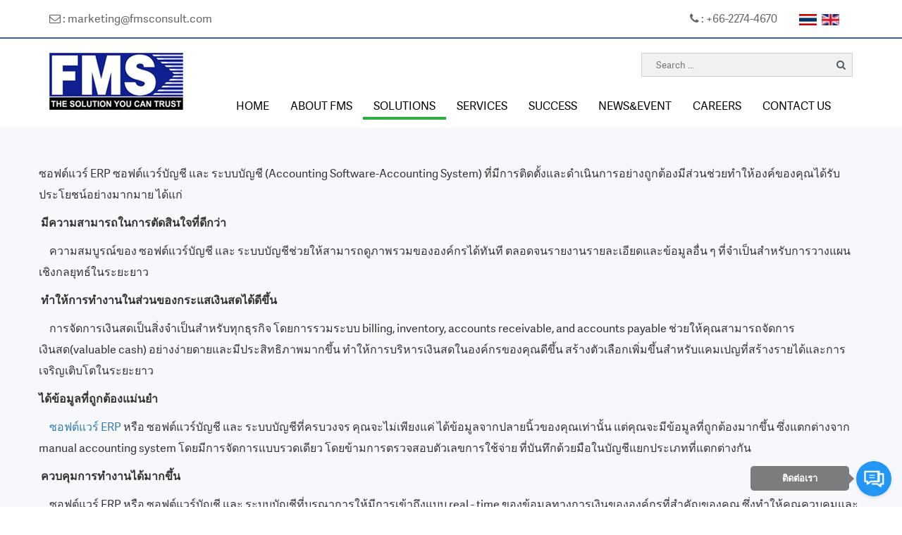

--- FILE ---
content_type: text/html; charset=utf-8
request_url: https://fmsconsult.com/en/solutions/software-erp.html
body_size: 10727
content:
<!DOCTYPE html>
<html xmlns="http://www.w3.org/1999/xhtml" 
      xml:lang="en-gb" lang="en-gb" >
    <head>
        <meta name="viewport" content="width=device-width, initial-scale=1">
<script async src="https://www.googletagmanager.com/gtag/js?id=AW-925963830"></script>
              <base href="https://fmsconsult.com/en/solutions/software-erp.html" />
  <meta http-equiv="content-type" content="text/html; charset=utf-8" />
  <meta name="keywords" content="Sage ERP Accpac,  Accpac,  Accpac Program,  Accpac Software,  Accpac Thailand, Accounting Software, Accpac Accounting Software, ERP Accounting Software" />
  <meta name="author" content="fmsconsult" />
  <meta name="description" content="FMS ผู้นำในการให้บริการด้าน Business Solutions ด้วย Sage 300 ERP (Formerly Sage ERP Accpac) Sage CRM เชี่ยวชาญด้านการวางระบบและดูแลระบบงานธุรกิจ" />
  <meta name="generator" content="Joomla! - Open Source Content Management" />
  <title>Software ERP</title>
  <link href="https://fmsconsult.com/en/component/search/?Itemid=285&amp;format=opensearch" rel="search" title="Search Forword Management Services Co.,Ltd" type="application/opensearchdescription+xml" />
  <link rel="stylesheet" href="/modules/mod_home_address/assets/css/style.css" type="text/css" />
  <link rel="stylesheet" href="/media/com_acymailing/css/module_default.css?v=1456300204" type="text/css" />
  <link rel="stylesheet" href="/media/mod_falang/css/template.css" type="text/css" />
  <script src="/media/jui/js/jquery.min.js" type="text/javascript"></script>
  <script src="/media/jui/js/jquery-noconflict.js" type="text/javascript"></script>
  <script src="/media/jui/js/jquery-migrate.min.js" type="text/javascript"></script>
  <script src="/media/system/js/caption.js" type="text/javascript"></script>
  <script src="/media/com_acymailing/js/acymailing_module.js?v=520" type="text/javascript"></script>
  <script src="/media/system/js/html5fallback.js" type="text/javascript"></script>
  <script type="text/javascript">
jQuery(window).on('load',  function() {
				new JCaption('img.caption');
			});	if(typeof acymailing == 'undefined'){
					var acymailing = Array();
				}
				acymailing['NAMECAPTION'] = 'Name';
				acymailing['NAME_MISSING'] = 'Please enter your name';
				acymailing['EMAILCAPTION'] = 'E-mail';
				acymailing['VALID_EMAIL'] = 'Please enter a valid e-mail address';
				acymailing['ACCEPT_TERMS'] = 'Please check the Terms and Conditions';
				acymailing['CAPTCHA_MISSING'] = 'The captcha is invalid, please try again';
				acymailing['NO_LIST_SELECTED'] = 'Please select the lists you want to subscribe to';
		
  </script>
  <link rel="alternate" href="https://fmsconsult.com/th/solutions/software-erp.html" hreflang="th" />
  <link rel="alternate" href="https://fmsconsult.com/en/solutions/software-erp.html" hreflang="en" />

            <link href="/templates/fms/images/fms_tum (2).ico" rel="shortcut icon" type="image/x-icon" />
            <link rel="stylesheet" href="/templates/fms/css/bootstrap.min.css" type="text/css" />
            <link rel="stylesheet" href="/templates/fms/css/custom.css" type="text/css" />
            <link rel="stylesheet" href="/templates/fms/css/nav.css" type="text/css" />
            <!--<link rel="stylesheet" href="/templates/fms/include/font-iconmoon2/css/style.css" type="text/css" />-->
            <link rel="stylesheet" href="/templates/fms/include/font-iconmoon/css/style.css" type="text/css" />
            <link rel="stylesheet" href="https://use.fontawesome.com/releases/v5.7.0/css/all.css" integrity="sha384-lZN37f5QGtY3VHgisS14W3ExzMWZxybE1SJSEsQp9S+oqd12jhcu+A56Ebc1zFSJ" crossorigin="anonymous">
                <link rel="stylesheet" href="/templates/fms/include/font-awesome/css/font-awesome.min.css" type="text/css">
                    <script src="/templates/fms/js/bootstrap.min.js"  ></script>
                    <script src="/templates/fms/js/nav.js"  ></script>
                    <script src="/templates/fms/js/jsmain.js"  ></script>
                    <!-- Global site tag (gtag.js) - Google Analytics webnatic-->
                    <script async src="https://www.googletagmanager.com/gtag/js?id=UA-92197428-2"></script>
                    <script>
                        window.dataLayer = window.dataLayer || [];
                        function gtag() {
                            dataLayer.push(arguments);
                        }
                        gtag('js', new Date());

                        gtag('config', 'UA-92197428-2');
                    </script>

                    <!-- Global site tag (gtag.js) - Google Analytics -->
                    <script async src="https://www.googletagmanager.com/gtag/js?id=UA-51061163-59"></script>
                    <script>
                        window.dataLayer = window.dataLayer || [];
                        function gtag() {
                            dataLayer.push(arguments);
                        }
                        gtag('js', new Date());

                        gtag('config', 'UA-51061163-59');
                    </script>

                    <script src='https://www.google.com/recaptcha/api.js'></script>
                    <!-- Global site tag (gtag.js) - Google AdWords: 925963830 -->
                    <script async src="https://www.googletagmanager.com/gtag/js?id=AW-925963830"></script>
                    <script>
                        window.dataLayer = window.dataLayer || [];
                        function gtag() {
                            dataLayer.push(arguments);
                        }
                        gtag('js', new Date());

                        gtag('config', 'AW-925963830');
                    </script>
                    <!-- Event snippet for ติดต่อเรา conversion page -->
                    <script>
                        gtag('event', 'conversion', {'send_to': 'AW-925963830/LAu1CNiU2YABELasxLkD'});
                    </script>
                    <!-- Event snippet for โซลูชั่น conversion page -->
    <!--                <script>
                        gtag('event', 'conversion', {'send_to': 'AW-925963830/v8gxCMmy1YABELasxLkD'});
                    </script>-->
                    <script>
                        gtag('config', 'AW-925963830/LZfhCJCa2YABELasxLkD', {
                            'phone_conversion_number': 'REPLACE WITH VALUE'
                        });
                    </script>

                    <!-- Global site tag (gtag.js) - Google Ads: 925963830 -->
                    <script async src="https://www.googletagmanager.com/gtag/js?id=AW-925963830"></script>
                    <script>
                        window.dataLayer = window.dataLayer || [];
                        function gtag() {
                            dataLayer.push(arguments);
                        }
                        gtag('js', new Date());

                        gtag('config', 'AW-925963830');
                    </script>

                    <!-- Event snippet for ปุ่ม (ลงทะเบียนคลิก) conversion page
                    In your html page, add the snippet and call gtag_report_conversion when someone clicks on the chosen link or button. -->
                    <script>
                        function gtag_report_conversion(url) {
                            var callback = function () {
                                if (typeof (url) != 'undefined') {
                                    window.location = url;
                                }
                            };
                            gtag('event', 'conversion', {
                                'send_to': 'AW-925963830/FFjmCMiP3J0BELasxLkD',
                                'event_callback': callback
                            });
                            return false;
                        }
                    </script>
                    
                    <!-- Event snippet for Workshop ผลิต&amp;คงคลังด้วย SAP B1 (URL = Thank) (12/09/19 ถึง 03/10/19) conversion page -->
                    <script>
                        gtag('event', 'conversion', {'send_to': 'AW-925963830/lkkOCNby8KoBELasxLkD'});
                    </script>

                    <script async src="https://www.googletagmanager.com/gtag/js?id=AW-925963830"></script>
                    <script>
                    window.dataLayer = window.dataLayer || [];
                    function gtag(){dataLayer.push(arguments);}
                    gtag('js', new Date());

                    gtag('config', 'AW-925963830');
                    </script>



                    <!-- Google Tag Manager Aug 25, 2020, 4:04 PM -->
                    <script>(function(w,d,s,l,i){w[l]=w[l]||[];w[l].push({'gtm.start':
                    new Date().getTime(),event:'gtm.js'});var f=d.getElementsByTagName(s)[0],
                    j=d.createElement(s),dl=l!='dataLayer'?'&l='+l:'';j.async=true;j.src=
                    'https://www.googletagmanager.com/gtm.js?id='+i+dl;f.parentNode.insertBefore(j,f);
                    })(window,document,'script','dataLayer','GTM-NRCSQQ5');</script>
                    <!-- End Google Tag Manager -->

                    <!-- Facebook Pixel Code -->
                    <script>
                    !function(f,b,e,v,n,t,s)
                    {if(f.fbq)return;n=f.fbq=function(){n.callMethod?
                    n.callMethod.apply(n,arguments):n.queue.push(arguments)};
                    if(!f._fbq)f._fbq=n;n.push=n;n.loaded=!0;n.version='2.0';
                    n.queue=[];t=b.createElement(e);t.async=!0;
                    t.src=v;s=b.getElementsByTagName(e)[0];
                    s.parentNode.insertBefore(t,s)}(window, document,'script',
                    'https://connect.facebook.net/en_US/fbevents.js');
                    fbq('init', '797420130892678');
                    fbq('track', 'PageView');
                    </script>
                    <noscript><img height="1" width="1" style="display:none"
                    src="https://www.facebook.com/tr?id=797420130892678&ev=PageView&noscript=1"
                    /></noscript>
                    <!-- End Facebook Pixel Code -->

			<script id="r-widget-script" src="https://rwidget.readyplanet.com/widget/widget.min.js?business_id=10868cfa7d6d287fd66b005585787ffc" type="text/javascript" charset="UTF-8"></script>

                    
                    </head>
                    <body>

                        <!-- Google Tag Manager (noscript) Aug 25, 2020, 4:04 PM -->
                        <noscript><iframe src="https://www.googletagmanager.com/ns.html?id=GTM-NRCSQQ5"
                        height="0" width="0" style="display:none;visibility:hidden"></iframe></noscript>
                        <!-- End Google Tag Manager (noscript) -->

                        <div style="margin-top: 0px;margin-right: 0px;margin-bottom: 0px;padding: 0px;border: 0px;background: transparent;overflow: hidden;position: fixed;z-index: 16000001;width: 260px;height: 30px;right: 10px;bottom: 0px;">
                            <iframe src="https://www.facebook.com/plugins/share_button.php?href=http%3A%2F%2Fwww.fmsconsult.com%2Fth%2F&amp;layout=button_count&amp;size=large&amp;mobile_iframe=true&amp;width=77&amp;height=28&amp;appId" width="77" height="28" style="border:none;overflow:hidden" scrolling="no" frameborder="0" allowtransparency="true" allow="encrypted-media"></iframe>
                        </div>
                        <div class="nav_slide_right">
                            <div class="title">MENU</div>
                            		<div class="moduletable nav navbar-nav">
						<ul class="nav menu main-menu">
<li class="item-101"><a href="/en/" ><span class="fa fa-home" ></span>HOME</a></li><li class="item-129"><a href="/en/about-fms.html" ><span class="fa fa-user" ></span>ABOUT FMS</a></li><li class="item-130 active deeper parent"><a href="/en/solutions.html" ><span class="glyphicon glyphicon-cd" ></span>SOLUTIONS</a><ul class="nav-child unstyled small"><li class="item-140"><a href="/en/solutions/sage-x3.html" ><span ></span>Sage X3</a></li><li class="item-139"><a href="/en/solutions/sage-300.html" ><span ></span>Sage 300</a></li><li class="item-288"><a href="/en/solutions/sap-business-one.html" ><span ></span>SAP Business One</a></li><li class="item-296"><a href="/en/solutions/sage-300-online.html" ><span ></span>Sage 300 Online</a></li><li class="item-141"><a href="/en/solutions/sage-crm.html" ><span ></span>Sage CRM</a></li><li class="item-298"><a href="/en/solutions/sage-manufacturing.html" ><span ></span>Sage Manufacturing</a></li><li class="item-305"><a href="/en/solutions/plant-forward.html" ><span ></span>PlantForward</a></li><li class="item-306"><a href="/en/solutions/build-forward.html" ><span ></span>BuildForward</a></li><li class="item-307"><a href="/en/solutions/trade-forward.html" ><span ></span>TradeForward</a></li><li class="item-308"><a href="/en/solutions/people-forward.html" ><span ></span>PeopleForward</a></li><li class="item-299"><a href="/en/solutions/barcode-system.html" ><span ></span>Barcode System</a></li><li class="item-302"><a href="/en/solutions/pacific-tech-workflow-suite.html" ><span ></span>PACIFIC TECH WORKFLOW SUITE</a></li><li class="item-285 current active"><a href="/en/solutions/software-erp.html" ><span ></span>Software ERP</a></li><li class="item-142 deeper parent"><a href="/en/solutions/integrated-software/autosimply.html" ><span ></span>Integrated Software</a><ul class="nav-child unstyled small"><li class="item-143"><a href="/en/solutions/integrated-software/autosimply.html" ><span ></span>Autosimply</a></li><li class="item-144"><a href="/en/solutions/integrated-software/norming-asset-management.html" ><span ></span>Norming Asset Management</a></li><li class="item-145"><a href="/en/solutions/integrated-software/peresoft-cashbook.html" ><span ></span>Peresoft Cashbook</a></li><li class="item-146"><a href="/en/solutions/integrated-software/project-job-costing.html" ><span ></span>Project &amp; Job Costing</a></li><li class="item-147"><a href="/en/solutions/integrated-software/purchasing-workflow.html" ><span ></span>Purchasing Workflow</a></li><li class="item-148"><a href="/en/solutions/integrated-software/services-manager.html" ><span ></span>Services Manager</a></li><li class="item-149"><a href="/en/solutions/integrated-software/sage-manufacturing.html" ><span ></span>Sage Manufacturing</a></li><li class="item-277"><a href="/en/solutions/integrated-software/project-management.html" ><span ></span>Project Management</a></li><li class="item-293"><a href="/en/solutions/integrated-software/e-tax-solution-2.html" ><span ></span>E-Tax Solution</a></li></ul></li><li class="item-297"><a href="/en/solutions/resource-manager.html" ><span ></span>Resource Manager</a></li><li class="item-263"><a href="/en/solutions/hidden-demo.html" ><span ></span>hidden product demo</a></li><li class="item-304"><a href="/en/solutions/sage-300-in-japanese.html" ><span ></span>Sage 300 In Japanese</a></li></ul></li><li class="item-131"><a href="/en/services.html" ><span class="fa fa-cogs" ></span>SERVICES</a></li><li class="item-133 deeper parent"><a href="/en/customers/success-story.html" ><span class="fa fa-users" ></span>SUCCESS</a><ul class="nav-child unstyled small"><li class="item-290"><a href="/en/customers/success-story.html" ><span ></span>Customer Success Story</a></li><li class="item-310"><a href="/en/customers/awards.html" ><span class="fa fa-user" ></span>Awards</a></li></ul></li><li class="item-134 deeper parent"><a href="/en/news-event/seminar.html" ><span class="fa fa-newspaper-o" ></span>NEWS&amp;EVENT</a><ul class="nav-child unstyled small"><li class="item-166"><a href="/en/news-event/seminar.html" ><span ></span>Seminar</a></li><li class="item-261"><a href="/en/news-event/product-update.html" ><span ></span>Product Update</a></li><li class="item-171 deeper parent"><a href="/en/news-event/knowledge.html" ><span ></span>Knowledge</a><ul class="nav-child unstyled small"><li class="item-172"><a href="/en/news-event/knowledge/erp.html" ><span ></span>ERP</a></li></ul></li></ul></li><li class="item-135 deeper parent"><a href="/en/careers.html" ><span class="fa fa-briefcase" ></span>CAREERS</a><ul class="nav-child unstyled small"><li class="item-177"><a href="/en/careers/application.html" ><span ></span>application</a></li></ul></li><li class="item-136"><a href="/en/contact-us.html" ><span class="fa fa-phone" ></span>CONTACT US</a></li></ul>
		</div>
	
                        </div>
                        <header>
                            <section class="top">
                                <div class="container">
                                    <div class="row">
                                        <div class="col-md-6 col-sm-5 col-lg-6 col-xs-5 mail-min">		<div class="moduletable">
						

<div class="custom"  >
    <a href="mailto:marketing@fmsconsult.com" target="_top"><i class="fa fa-envelope-o" aria-hidden="true"></i> : marketing@fmsconsult.com</a>
</div>
		</div>
	 </div>
                                        <div class="col-md-6 col-sm-7 col-lg-6 col-xs-7 text-right">
                                            <div class="col-lg-10 col-md-8 col-sm-6 col-xs-6 right-tel">
                                                		<div class="moduletable">
						

<div class="custom"  >
    <a href="tel:+66-2274-4670" target="_top"><i class="fa fa-phone" aria-hidden="true"></i> : +66-2274-4670</a>
</div>
		</div>
	 
                                            </div>                            
                                            <div class="col-lg-2 col-md-4 col-sm-6 col-xs-6 language"> 
                                                <div class="col-lg-12 col-md-12 col-sm-6 col-xs-6 language-cus language-xs">
                                                    		<div class="moduletable">
						
<!-- Support of language domain from yireo  -->


<div class="mod-languages ">

    


<ul class="lang-inline">
    
        
        <!-- >>> [FREE] >>> -->
                    <li class="" dir="ltr">
                                    <a href="/th/solutions/software-erp.html">
                                                    <img src="/media/mod_falang/images/th.gif" alt="TH" title="TH" />                                                                    </a>
                            </li>
                <!-- <<< [FREE] <<< -->
    
        
        <!-- >>> [FREE] >>> -->
                    <li class="lang-active" dir="ltr">
                                    <a href="/en/solutions/software-erp.html">
                                                    <img src="/media/mod_falang/images/en.gif" alt="English (UK)" title="English (UK)" />                                                                    </a>
                            </li>
                <!-- <<< [FREE] <<< -->
    </ul>

</div>
		</div>
	 
                                                </div>
                                                <div class="col-lg-12 col-md-6 col-sm-6 col-xs-6">

                                                    <div class="navbar visible-sm visible-xs">
                                                        <div class="navbar-header">
                                                            <a class="navbar-toggle-cus" data-toggle="collapse" data-target=".navbar-collapse">
                                                                <i class="fa fa-bars" aria-hidden="true"></i>
                                                            </a>
                                                        </div>                                               
                                                    </div>
                                                </div>
                                            </div>

                                        </div>

                                    </div>                           
                                </div>
                                <div class="navbar col-sm-12 col-xs-12 col-md-12 visible-sm visible-xs visible-md" style="display: none!important;">
                                    <div class="navbar-collapse collapse">
                                        		<div class="moduletable nav navbar-nav">
						<ul class="nav menu main-menu">
<li class="item-101"><a href="/en/" ><span class="fa fa-home" ></span>HOME</a></li><li class="item-129"><a href="/en/about-fms.html" ><span class="fa fa-user" ></span>ABOUT FMS</a></li><li class="item-130 active deeper parent"><a href="/en/solutions.html" ><span class="glyphicon glyphicon-cd" ></span>SOLUTIONS</a><ul class="nav-child unstyled small"><li class="item-140"><a href="/en/solutions/sage-x3.html" ><span ></span>Sage X3</a></li><li class="item-139"><a href="/en/solutions/sage-300.html" ><span ></span>Sage 300</a></li><li class="item-288"><a href="/en/solutions/sap-business-one.html" ><span ></span>SAP Business One</a></li><li class="item-296"><a href="/en/solutions/sage-300-online.html" ><span ></span>Sage 300 Online</a></li><li class="item-141"><a href="/en/solutions/sage-crm.html" ><span ></span>Sage CRM</a></li><li class="item-298"><a href="/en/solutions/sage-manufacturing.html" ><span ></span>Sage Manufacturing</a></li><li class="item-305"><a href="/en/solutions/plant-forward.html" ><span ></span>PlantForward</a></li><li class="item-306"><a href="/en/solutions/build-forward.html" ><span ></span>BuildForward</a></li><li class="item-307"><a href="/en/solutions/trade-forward.html" ><span ></span>TradeForward</a></li><li class="item-308"><a href="/en/solutions/people-forward.html" ><span ></span>PeopleForward</a></li><li class="item-299"><a href="/en/solutions/barcode-system.html" ><span ></span>Barcode System</a></li><li class="item-302"><a href="/en/solutions/pacific-tech-workflow-suite.html" ><span ></span>PACIFIC TECH WORKFLOW SUITE</a></li><li class="item-285 current active"><a href="/en/solutions/software-erp.html" ><span ></span>Software ERP</a></li><li class="item-142 deeper parent"><a href="/en/solutions/integrated-software/autosimply.html" ><span ></span>Integrated Software</a><ul class="nav-child unstyled small"><li class="item-143"><a href="/en/solutions/integrated-software/autosimply.html" ><span ></span>Autosimply</a></li><li class="item-144"><a href="/en/solutions/integrated-software/norming-asset-management.html" ><span ></span>Norming Asset Management</a></li><li class="item-145"><a href="/en/solutions/integrated-software/peresoft-cashbook.html" ><span ></span>Peresoft Cashbook</a></li><li class="item-146"><a href="/en/solutions/integrated-software/project-job-costing.html" ><span ></span>Project &amp; Job Costing</a></li><li class="item-147"><a href="/en/solutions/integrated-software/purchasing-workflow.html" ><span ></span>Purchasing Workflow</a></li><li class="item-148"><a href="/en/solutions/integrated-software/services-manager.html" ><span ></span>Services Manager</a></li><li class="item-149"><a href="/en/solutions/integrated-software/sage-manufacturing.html" ><span ></span>Sage Manufacturing</a></li><li class="item-277"><a href="/en/solutions/integrated-software/project-management.html" ><span ></span>Project Management</a></li><li class="item-293"><a href="/en/solutions/integrated-software/e-tax-solution-2.html" ><span ></span>E-Tax Solution</a></li></ul></li><li class="item-297"><a href="/en/solutions/resource-manager.html" ><span ></span>Resource Manager</a></li><li class="item-263"><a href="/en/solutions/hidden-demo.html" ><span ></span>hidden product demo</a></li><li class="item-304"><a href="/en/solutions/sage-300-in-japanese.html" ><span ></span>Sage 300 In Japanese</a></li></ul></li><li class="item-131"><a href="/en/services.html" ><span class="fa fa-cogs" ></span>SERVICES</a></li><li class="item-133 deeper parent"><a href="/en/customers/success-story.html" ><span class="fa fa-users" ></span>SUCCESS</a><ul class="nav-child unstyled small"><li class="item-290"><a href="/en/customers/success-story.html" ><span ></span>Customer Success Story</a></li><li class="item-310"><a href="/en/customers/awards.html" ><span class="fa fa-user" ></span>Awards</a></li></ul></li><li class="item-134 deeper parent"><a href="/en/news-event/seminar.html" ><span class="fa fa-newspaper-o" ></span>NEWS&amp;EVENT</a><ul class="nav-child unstyled small"><li class="item-166"><a href="/en/news-event/seminar.html" ><span ></span>Seminar</a></li><li class="item-261"><a href="/en/news-event/product-update.html" ><span ></span>Product Update</a></li><li class="item-171 deeper parent"><a href="/en/news-event/knowledge.html" ><span ></span>Knowledge</a><ul class="nav-child unstyled small"><li class="item-172"><a href="/en/news-event/knowledge/erp.html" ><span ></span>ERP</a></li></ul></li></ul></li><li class="item-135 deeper parent"><a href="/en/careers.html" ><span class="fa fa-briefcase" ></span>CAREERS</a><ul class="nav-child unstyled small"><li class="item-177"><a href="/en/careers/application.html" ><span ></span>application</a></li></ul></li><li class="item-136"><a href="/en/contact-us.html" ><span class="fa fa-phone" ></span>CONTACT US</a></li></ul>
		</div>
	 
                                    </div>
                                </div>

                            </section>
                            <section class="menu menu-custom-1">
                                <div class="container">
                                    <div class="row">
                                        <div class="col-lg-2 col-md-2 col-sm-12 col-xs-12">
                                            		<div class="moduletable">
						<div class="bannergroup">

	<div class="banneritem">
																																														<img
						src="https://fmsconsult.com/images/banners/logo.png"
						alt="logo"
																	/>
											<div class="clr"></div>
	</div>

</div>
		</div>
	
                                        </div>
                                        <div class="col-lg-10 col-md-10 col-sm-12 col-xs-12 menu-bar-search">
                                            		<div class="moduletable bar-search">
						<div class="search bar-search">
	<form action="/en/solutions/software-erp.html" method="post" class="form-inline">
		<label for="mod-search-searchword" class="element-invisible">Search ...</label> <input name="searchword" id="mod-search-searchword" maxlength="200"  class="inputbox search-query" type="search" placeholder="Search ..." /><i class="fa fa-search"></i>		<input type="hidden" name="task" value="search" />
		<input type="hidden" name="option" value="com_search" />
		<input type="hidden" name="Itemid" value="285" />
	</form>
</div>
		</div>
	
                                            <div class="col-lg-12 col-md-12  col-sm-12  col-xs-12 navbar-cus hidden-sm hidden-xs">
                                                		<div class="moduletable nav navbar-nav">
						<ul class="nav menu main-menu">
<li class="item-101"><a href="/en/" ><span class="fa fa-home" ></span>HOME</a></li><li class="item-129"><a href="/en/about-fms.html" ><span class="fa fa-user" ></span>ABOUT FMS</a></li><li class="item-130 active deeper parent"><a href="/en/solutions.html" ><span class="glyphicon glyphicon-cd" ></span>SOLUTIONS</a><ul class="nav-child unstyled small"><li class="item-140"><a href="/en/solutions/sage-x3.html" ><span ></span>Sage X3</a></li><li class="item-139"><a href="/en/solutions/sage-300.html" ><span ></span>Sage 300</a></li><li class="item-288"><a href="/en/solutions/sap-business-one.html" ><span ></span>SAP Business One</a></li><li class="item-296"><a href="/en/solutions/sage-300-online.html" ><span ></span>Sage 300 Online</a></li><li class="item-141"><a href="/en/solutions/sage-crm.html" ><span ></span>Sage CRM</a></li><li class="item-298"><a href="/en/solutions/sage-manufacturing.html" ><span ></span>Sage Manufacturing</a></li><li class="item-305"><a href="/en/solutions/plant-forward.html" ><span ></span>PlantForward</a></li><li class="item-306"><a href="/en/solutions/build-forward.html" ><span ></span>BuildForward</a></li><li class="item-307"><a href="/en/solutions/trade-forward.html" ><span ></span>TradeForward</a></li><li class="item-308"><a href="/en/solutions/people-forward.html" ><span ></span>PeopleForward</a></li><li class="item-299"><a href="/en/solutions/barcode-system.html" ><span ></span>Barcode System</a></li><li class="item-302"><a href="/en/solutions/pacific-tech-workflow-suite.html" ><span ></span>PACIFIC TECH WORKFLOW SUITE</a></li><li class="item-285 current active"><a href="/en/solutions/software-erp.html" ><span ></span>Software ERP</a></li><li class="item-142 deeper parent"><a href="/en/solutions/integrated-software/autosimply.html" ><span ></span>Integrated Software</a><ul class="nav-child unstyled small"><li class="item-143"><a href="/en/solutions/integrated-software/autosimply.html" ><span ></span>Autosimply</a></li><li class="item-144"><a href="/en/solutions/integrated-software/norming-asset-management.html" ><span ></span>Norming Asset Management</a></li><li class="item-145"><a href="/en/solutions/integrated-software/peresoft-cashbook.html" ><span ></span>Peresoft Cashbook</a></li><li class="item-146"><a href="/en/solutions/integrated-software/project-job-costing.html" ><span ></span>Project &amp; Job Costing</a></li><li class="item-147"><a href="/en/solutions/integrated-software/purchasing-workflow.html" ><span ></span>Purchasing Workflow</a></li><li class="item-148"><a href="/en/solutions/integrated-software/services-manager.html" ><span ></span>Services Manager</a></li><li class="item-149"><a href="/en/solutions/integrated-software/sage-manufacturing.html" ><span ></span>Sage Manufacturing</a></li><li class="item-277"><a href="/en/solutions/integrated-software/project-management.html" ><span ></span>Project Management</a></li><li class="item-293"><a href="/en/solutions/integrated-software/e-tax-solution-2.html" ><span ></span>E-Tax Solution</a></li></ul></li><li class="item-297"><a href="/en/solutions/resource-manager.html" ><span ></span>Resource Manager</a></li><li class="item-263"><a href="/en/solutions/hidden-demo.html" ><span ></span>hidden product demo</a></li><li class="item-304"><a href="/en/solutions/sage-300-in-japanese.html" ><span ></span>Sage 300 In Japanese</a></li></ul></li><li class="item-131"><a href="/en/services.html" ><span class="fa fa-cogs" ></span>SERVICES</a></li><li class="item-133 deeper parent"><a href="/en/customers/success-story.html" ><span class="fa fa-users" ></span>SUCCESS</a><ul class="nav-child unstyled small"><li class="item-290"><a href="/en/customers/success-story.html" ><span ></span>Customer Success Story</a></li><li class="item-310"><a href="/en/customers/awards.html" ><span class="fa fa-user" ></span>Awards</a></li></ul></li><li class="item-134 deeper parent"><a href="/en/news-event/seminar.html" ><span class="fa fa-newspaper-o" ></span>NEWS&amp;EVENT</a><ul class="nav-child unstyled small"><li class="item-166"><a href="/en/news-event/seminar.html" ><span ></span>Seminar</a></li><li class="item-261"><a href="/en/news-event/product-update.html" ><span ></span>Product Update</a></li><li class="item-171 deeper parent"><a href="/en/news-event/knowledge.html" ><span ></span>Knowledge</a><ul class="nav-child unstyled small"><li class="item-172"><a href="/en/news-event/knowledge/erp.html" ><span ></span>ERP</a></li></ul></li></ul></li><li class="item-135 deeper parent"><a href="/en/careers.html" ><span class="fa fa-briefcase" ></span>CAREERS</a><ul class="nav-child unstyled small"><li class="item-177"><a href="/en/careers/application.html" ><span ></span>application</a></li></ul></li><li class="item-136"><a href="/en/contact-us.html" ><span class="fa fa-phone" ></span>CONTACT US</a></li></ul>
		</div>
	
                                            </div>
                                        </div>                                    
                                    </div>
                                </div>
                            </section>
    <!--                        <section class="menu menu-custom-1 menu-2">
                                <div class="container">
                                    <div class="row">                                    
                                          <div class="col-lg-12 col-md-12  col-sm-12  col-xs-12 navbar-cus hidden-sm hidden-xs">
                                            		<div class="moduletable nav navbar-nav">
						<ul class="nav menu main-menu">
<li class="item-101"><a href="/en/" ><span class="fa fa-home" ></span>HOME</a></li><li class="item-129"><a href="/en/about-fms.html" ><span class="fa fa-user" ></span>ABOUT FMS</a></li><li class="item-130 active deeper parent"><a href="/en/solutions.html" ><span class="glyphicon glyphicon-cd" ></span>SOLUTIONS</a><ul class="nav-child unstyled small"><li class="item-140"><a href="/en/solutions/sage-x3.html" ><span ></span>Sage X3</a></li><li class="item-139"><a href="/en/solutions/sage-300.html" ><span ></span>Sage 300</a></li><li class="item-288"><a href="/en/solutions/sap-business-one.html" ><span ></span>SAP Business One</a></li><li class="item-296"><a href="/en/solutions/sage-300-online.html" ><span ></span>Sage 300 Online</a></li><li class="item-141"><a href="/en/solutions/sage-crm.html" ><span ></span>Sage CRM</a></li><li class="item-298"><a href="/en/solutions/sage-manufacturing.html" ><span ></span>Sage Manufacturing</a></li><li class="item-305"><a href="/en/solutions/plant-forward.html" ><span ></span>PlantForward</a></li><li class="item-306"><a href="/en/solutions/build-forward.html" ><span ></span>BuildForward</a></li><li class="item-307"><a href="/en/solutions/trade-forward.html" ><span ></span>TradeForward</a></li><li class="item-308"><a href="/en/solutions/people-forward.html" ><span ></span>PeopleForward</a></li><li class="item-299"><a href="/en/solutions/barcode-system.html" ><span ></span>Barcode System</a></li><li class="item-302"><a href="/en/solutions/pacific-tech-workflow-suite.html" ><span ></span>PACIFIC TECH WORKFLOW SUITE</a></li><li class="item-285 current active"><a href="/en/solutions/software-erp.html" ><span ></span>Software ERP</a></li><li class="item-142 deeper parent"><a href="/en/solutions/integrated-software/autosimply.html" ><span ></span>Integrated Software</a><ul class="nav-child unstyled small"><li class="item-143"><a href="/en/solutions/integrated-software/autosimply.html" ><span ></span>Autosimply</a></li><li class="item-144"><a href="/en/solutions/integrated-software/norming-asset-management.html" ><span ></span>Norming Asset Management</a></li><li class="item-145"><a href="/en/solutions/integrated-software/peresoft-cashbook.html" ><span ></span>Peresoft Cashbook</a></li><li class="item-146"><a href="/en/solutions/integrated-software/project-job-costing.html" ><span ></span>Project &amp; Job Costing</a></li><li class="item-147"><a href="/en/solutions/integrated-software/purchasing-workflow.html" ><span ></span>Purchasing Workflow</a></li><li class="item-148"><a href="/en/solutions/integrated-software/services-manager.html" ><span ></span>Services Manager</a></li><li class="item-149"><a href="/en/solutions/integrated-software/sage-manufacturing.html" ><span ></span>Sage Manufacturing</a></li><li class="item-277"><a href="/en/solutions/integrated-software/project-management.html" ><span ></span>Project Management</a></li><li class="item-293"><a href="/en/solutions/integrated-software/e-tax-solution-2.html" ><span ></span>E-Tax Solution</a></li></ul></li><li class="item-297"><a href="/en/solutions/resource-manager.html" ><span ></span>Resource Manager</a></li><li class="item-263"><a href="/en/solutions/hidden-demo.html" ><span ></span>hidden product demo</a></li><li class="item-304"><a href="/en/solutions/sage-300-in-japanese.html" ><span ></span>Sage 300 In Japanese</a></li></ul></li><li class="item-131"><a href="/en/services.html" ><span class="fa fa-cogs" ></span>SERVICES</a></li><li class="item-133 deeper parent"><a href="/en/customers/success-story.html" ><span class="fa fa-users" ></span>SUCCESS</a><ul class="nav-child unstyled small"><li class="item-290"><a href="/en/customers/success-story.html" ><span ></span>Customer Success Story</a></li><li class="item-310"><a href="/en/customers/awards.html" ><span class="fa fa-user" ></span>Awards</a></li></ul></li><li class="item-134 deeper parent"><a href="/en/news-event/seminar.html" ><span class="fa fa-newspaper-o" ></span>NEWS&amp;EVENT</a><ul class="nav-child unstyled small"><li class="item-166"><a href="/en/news-event/seminar.html" ><span ></span>Seminar</a></li><li class="item-261"><a href="/en/news-event/product-update.html" ><span ></span>Product Update</a></li><li class="item-171 deeper parent"><a href="/en/news-event/knowledge.html" ><span ></span>Knowledge</a><ul class="nav-child unstyled small"><li class="item-172"><a href="/en/news-event/knowledge/erp.html" ><span ></span>ERP</a></li></ul></li></ul></li><li class="item-135 deeper parent"><a href="/en/careers.html" ><span class="fa fa-briefcase" ></span>CAREERS</a><ul class="nav-child unstyled small"><li class="item-177"><a href="/en/careers/application.html" ><span ></span>application</a></li></ul></li><li class="item-136"><a href="/en/contact-us.html" ><span class="fa fa-phone" ></span>CONTACT US</a></li></ul>
		</div>
	
                                        </div>
    
                                    </div>
                                </div>
                            </section>-->

                            <section class="menu menu-custom-2 f-nav hidden-xs hidden-sm" style="background: #ffffff;display: none;">
                                <div class="container">
                                    <div class="row">
                                        <div class="col-lg-2 col-md-2 col-sm-12 col-xs-12">		<div class="moduletable">
						<div class="bannergroup">

	<div class="banneritem">
																																														<img
						src="https://fmsconsult.com/images/banners/logo.png"
						alt="logo"
																	/>
											<div class="clr"></div>
	</div>

</div>
		</div>
	</div>
                                        <div class="col-lg-10 col-md-10  col-sm-12  col-xs-12">
                                            <div class="row">
                                                <div class="col-md-12  col-sm-12  col-xs-12 navbar-cus hidden-sm hidden-xs">
                                                    		<div class="moduletable nav navbar-nav">
						<ul class="nav menu main-menu">
<li class="item-101"><a href="/en/" ><span class="fa fa-home" ></span>HOME</a></li><li class="item-129"><a href="/en/about-fms.html" ><span class="fa fa-user" ></span>ABOUT FMS</a></li><li class="item-130 active deeper parent"><a href="/en/solutions.html" ><span class="glyphicon glyphicon-cd" ></span>SOLUTIONS</a><ul class="nav-child unstyled small"><li class="item-140"><a href="/en/solutions/sage-x3.html" ><span ></span>Sage X3</a></li><li class="item-139"><a href="/en/solutions/sage-300.html" ><span ></span>Sage 300</a></li><li class="item-288"><a href="/en/solutions/sap-business-one.html" ><span ></span>SAP Business One</a></li><li class="item-296"><a href="/en/solutions/sage-300-online.html" ><span ></span>Sage 300 Online</a></li><li class="item-141"><a href="/en/solutions/sage-crm.html" ><span ></span>Sage CRM</a></li><li class="item-298"><a href="/en/solutions/sage-manufacturing.html" ><span ></span>Sage Manufacturing</a></li><li class="item-305"><a href="/en/solutions/plant-forward.html" ><span ></span>PlantForward</a></li><li class="item-306"><a href="/en/solutions/build-forward.html" ><span ></span>BuildForward</a></li><li class="item-307"><a href="/en/solutions/trade-forward.html" ><span ></span>TradeForward</a></li><li class="item-308"><a href="/en/solutions/people-forward.html" ><span ></span>PeopleForward</a></li><li class="item-299"><a href="/en/solutions/barcode-system.html" ><span ></span>Barcode System</a></li><li class="item-302"><a href="/en/solutions/pacific-tech-workflow-suite.html" ><span ></span>PACIFIC TECH WORKFLOW SUITE</a></li><li class="item-285 current active"><a href="/en/solutions/software-erp.html" ><span ></span>Software ERP</a></li><li class="item-142 deeper parent"><a href="/en/solutions/integrated-software/autosimply.html" ><span ></span>Integrated Software</a><ul class="nav-child unstyled small"><li class="item-143"><a href="/en/solutions/integrated-software/autosimply.html" ><span ></span>Autosimply</a></li><li class="item-144"><a href="/en/solutions/integrated-software/norming-asset-management.html" ><span ></span>Norming Asset Management</a></li><li class="item-145"><a href="/en/solutions/integrated-software/peresoft-cashbook.html" ><span ></span>Peresoft Cashbook</a></li><li class="item-146"><a href="/en/solutions/integrated-software/project-job-costing.html" ><span ></span>Project &amp; Job Costing</a></li><li class="item-147"><a href="/en/solutions/integrated-software/purchasing-workflow.html" ><span ></span>Purchasing Workflow</a></li><li class="item-148"><a href="/en/solutions/integrated-software/services-manager.html" ><span ></span>Services Manager</a></li><li class="item-149"><a href="/en/solutions/integrated-software/sage-manufacturing.html" ><span ></span>Sage Manufacturing</a></li><li class="item-277"><a href="/en/solutions/integrated-software/project-management.html" ><span ></span>Project Management</a></li><li class="item-293"><a href="/en/solutions/integrated-software/e-tax-solution-2.html" ><span ></span>E-Tax Solution</a></li></ul></li><li class="item-297"><a href="/en/solutions/resource-manager.html" ><span ></span>Resource Manager</a></li><li class="item-263"><a href="/en/solutions/hidden-demo.html" ><span ></span>hidden product demo</a></li><li class="item-304"><a href="/en/solutions/sage-300-in-japanese.html" ><span ></span>Sage 300 In Japanese</a></li></ul></li><li class="item-131"><a href="/en/services.html" ><span class="fa fa-cogs" ></span>SERVICES</a></li><li class="item-133 deeper parent"><a href="/en/customers/success-story.html" ><span class="fa fa-users" ></span>SUCCESS</a><ul class="nav-child unstyled small"><li class="item-290"><a href="/en/customers/success-story.html" ><span ></span>Customer Success Story</a></li><li class="item-310"><a href="/en/customers/awards.html" ><span class="fa fa-user" ></span>Awards</a></li></ul></li><li class="item-134 deeper parent"><a href="/en/news-event/seminar.html" ><span class="fa fa-newspaper-o" ></span>NEWS&amp;EVENT</a><ul class="nav-child unstyled small"><li class="item-166"><a href="/en/news-event/seminar.html" ><span ></span>Seminar</a></li><li class="item-261"><a href="/en/news-event/product-update.html" ><span ></span>Product Update</a></li><li class="item-171 deeper parent"><a href="/en/news-event/knowledge.html" ><span ></span>Knowledge</a><ul class="nav-child unstyled small"><li class="item-172"><a href="/en/news-event/knowledge/erp.html" ><span ></span>ERP</a></li></ul></li></ul></li><li class="item-135 deeper parent"><a href="/en/careers.html" ><span class="fa fa-briefcase" ></span>CAREERS</a><ul class="nav-child unstyled small"><li class="item-177"><a href="/en/careers/application.html" ><span ></span>application</a></li></ul></li><li class="item-136"><a href="/en/contact-us.html" ><span class="fa fa-phone" ></span>CONTACT US</a></li></ul>
		</div>
	 
                                                </div>
                                            </div>
                                        </div>
                                    </div>
                                </div>
                            </section>
                        </header>

                        <section class="section-conten " style="position: relative;background: #fff;">            
                                        
                        </section>
                                                    <section class="content" style="position: relative;background: #fff;">
                                <div id="system-message-container">
	</div>

                                
<div class="main-about-cu" style="; ?>);">
    <div class="container" >
        <div class="row">


            <div class="item-page" itemscope itemtype="https://schema.org/Article" >
                <meta itemprop="inLanguage" content="en-GB" />
                
                                
                                                                                    
                
                
                                                                
                                                                                                                                                            <div itemprop="articleBody">
    <p>ซอฟต์แวร์ ERP ซอฟต์แวร์บัญชี และ ระบบบัญชี (Accounting Software-Accounting System) ที่มีการติดตั้งและดำเนินการอย่างถูกต้องมีส่วนช่วยทำให้องค์ของคุณได้รับประโยชน์อย่างมากมาย ได้แก่</p>

<p><strong>&nbsp;มีความสามารถในการตัดสินใจที่ดีกว่า</strong></p>

<p>&nbsp; &nbsp; &nbsp;ความสมบูรณ์ของ ซอฟต์แวร์บัญชี และ ระบบบัญชีช่วยให้สามารถดูภาพรวมขององค์กรได้ทันที ตลอดจนรายงานรายละเอียดและข้อมูลอื่น ๆ ที่จำเป็นสำหรับการวางแผนเชิงกลยุทธ์ในระยะยาว</p>

<p><strong>&nbsp;ทำให้การทำงานในส่วนของกระแสเงินสดได้ดีขึ้น</strong></p>

<p>&nbsp; &nbsp; &nbsp;การจัดการเงินสดเป็นสิ่งจำเป็นสำหรับทุกธุรกิจ โดยการรวมระบบ billing, inventory, accounts receivable, and accounts payable ช่วยให้คุณสามารถจัดการเงินสด(valuable cash) อย่างง่ายดายและมีประสิทธิภาพมากขึ้น ทำให้การบริหารเงินสดในองค์กรของคุณดีขึ้น สร้างตัวเลือกเพิ่มขึ้นสำหรับแคมเปญที่สร้างรายได้และการเจริญเติบโตในระยะยาว</p>

<p><strong>ได้ข้อมูลที่ถูกต้องแม่นยำ</strong></p>

<p>&nbsp; &nbsp; &nbsp;<a href="http://www.fmsconsult.com/th/solutions/software-erp.html">ซอฟต์แวร์ ERP</a> หรือ ซอฟต์แวร์บัญชี และ ระบบบัญชีที่ครบวงจร คุณจะไม่เพียงแค่ ได้ข้อมูลจากปลายนิ้วของคุณเท่านั้น แต่คุณจะมีข้อมูลที่ถูกต้องมากขึ้น ซึ่งแตกต่างจาก manual accounting system โดยมีการจัดการแบบรวดเดียว โดยข้ามการตรวจสอบตัวเลขการใช้จ่าย ที่บันทึกด้วยมือในบัญชีแยกประเภทที่แตกต่างกัน</p>

<p><strong>&nbsp;ควบคุมการทำงานได้มากขึ้น</strong></p>

<p>&nbsp; &nbsp; &nbsp;ซอฟต์แวร์ ERP หรือ ซอฟต์แวร์บัญชี และ ระบบบัญชีที่บูรณาการให้มีการเข้าถึงแบบ real - time ของข้อมูลทางการเงินขององค์กรที่สำคัญของคุณ ซึ่งทำให้คุณควบคุมและจัดการองค์ประกอบของธุรกิจของคุณได้มีประสิทธิภาพมากขึ้น</p>

<p><strong>&nbsp;สมรรถนะของการเป็นองค์กรข้ามชาติ และหลากหลายบริษัท</strong></p>

<p>&nbsp; &nbsp; &nbsp;ด้วยคุณสมบัติโปรแกรม Accpac สามารถ Support ธุรกิจที่มีการใช้สกุลเงินต่างประเทศที่หลากหลาย และ ธุรกิจที่มีหลายสาขา ซึ่งทำให้คุณเสริมสร้างศักยภาพการแข่งขันในตลาดโลกที่มีการเปลี่ยนแปลงอย่างรวดเร็ว</p>

<p><strong>&nbsp;เป็นโครงสร้างพื้นฐานของการเจริญเติบโตขององค์กร</strong></p>

<p>&nbsp; &nbsp; &nbsp;ประโยชน์ของ ซอฟต์แวร์ ERP หรือ ซอฟต์แวร์บัญชี และ ระบบบัญชีที่ดี สามารถช่วยให้องค์กรของคุณเติบโตขึ้น และซอฟต์แวร์นั้นรองรับการขยายตัวธุรกิจหากธุรกิจของคุณขยายตัว, สามารถเพิ่มผู้ใช้งานได้ และนำเสนอชนิดของการรายงานและข้อมูลอื่น ๆ ที่จำเป็นต่อการตรวจสอบ การติดตาม การตัดสินใจ ทางธุรกิจ</p>

<p></p>
                     </div>

                    
                                                                                                                        </div>
        </div>
    </div>
</div>
                            </section>
                                                <section class="section-conten " style="position: relative;background: #fff;">       
                             
                        </section>

                        <footer >
                            <section class="bottom-top">   
                                <div class="bg-left"></div>
                                <div class="bg-right"></div>
                                <div class="container">
                                    <div class="row">
                                        <div class="col-md-12 bottom-top--box">
                                            <div class="bg-box-left col-sm-5 col-md-4"></div>
                                            <div class="bg-box-right col-sm-7  col-md-8"></div>
                                            <div class="row">
                                                <div class="col-sm-5 col-md-4 col-lg-4 col-xs-12 box-left">		<div class="moduletable newsletter">
						
<div class="acymailing_module newsletter" id="acymailing_module_formAcymailing37351">
<h2><i class="fa fa-envelope-o" aria-hidden="true" style="    padding-right: 10px;font-size: 25px;"></i>NEWS LETTER SIGNUP</h2>	<div class="acymailing_fulldiv" id="acymailing_fulldiv_formAcymailing37351"  >
		<form id="formAcymailing37351" action="/en/solutions/software-erp.html" onsubmit="return submitacymailingform('optin','formAcymailing37351')" method="post" name="formAcymailing37351"  >
		<div class="acymailing_module_form" >
			<div class="acymailing_introtext">Get the scoop onnew products and the latest tech papers.</div>			<table class="acymailing_form">
				<tr>
												<td class="acyfield_name acy_requiredField">
								<input id="user_name_formAcymailing37351"  onfocus="if(this.value == 'Name') this.value = '';" onblur="if(this.value=='') this.value='Name';" class="inputbox" type="text" name="user[name]" style="width:80%" value="Name" title="Name"/>
							</td> </tr><tr>							<td class="acyfield_email acy_requiredField">
								<input id="user_email_formAcymailing37351"  onfocus="if(this.value == 'E-mail') this.value = '';" onblur="if(this.value=='') this.value='E-mail';" class="inputbox" type="text" name="user[email]" style="width:80%" value="E-mail" title="E-mail"/>
							</td> </tr><tr>
					
					<td  class="acysubbuttons">
												<input class="button subbutton btn btn-primary" type="submit" value="SUBSCRIBE" name="Submit" onclick="try{ return submitacymailingform('optin','formAcymailing37351'); }catch(err){alert('The form could not be submitted '+err);return false;}"/>
											</td>
				</tr>
			</table>
						<input type="hidden" name="ajax" value="0" />
			<input type="hidden" name="acy_source" value="module_113" />
			<input type="hidden" name="ctrl" value="sub"/>
			<input type="hidden" name="task" value="notask"/>
			<input type="hidden" name="redirect" value="https%3A%2F%2Ffmsconsult.com%2Fen%2Fsolutions%2Fsoftware-erp.html"/>
			<input type="hidden" name="redirectunsub" value="https%3A%2F%2Ffmsconsult.com%2Fen%2Fsolutions%2Fsoftware-erp.html"/>
			<input type="hidden" name="option" value="com_acymailing"/>
						<input type="hidden" name="hiddenlists" value="1"/>
			<input type="hidden" name="acyformname" value="formAcymailing37351" />
									</div>
		</form>
	</div>
	</div>
		</div>
	</div>
                                                <div class="col-sm-7 col-md-8 col-lg-8 col-xs-12 box-right">
                                                    <div class="row">
                                                        <div class="col-lg-6 col-md-6 col-sm-6  hidden-xs right-1">		<div class="moduletable site-map">
							<h2>SITE MAP</h2>
						<ul class="nav menu">
<li class="item-233"><a href="/en/" ><span ></span>Home</a></li><li class="item-234"><a href="/en/about-fms.html" ><span ></span>About Us</a></li><li class="item-235"><a href="/en/solutions/sage-300.html" ><span ></span>Solution</a></li><li class="item-236"><a href="/en/services.html" ><span ></span>Services</a></li><li class="item-237"><a href="/en/news-event/seminar.html" ><span ></span>News &amp; activities</a></li><li class="item-238"><a href="/en/contact-us.html" ><span ></span>Contact Us</a></li></ul>
		</div>
	</div>
                                                        <div class="col-lg-6 col-md-6 col-sm-12 col-xs-12">		<div class="moduletable">
						﻿
<div class="home-address">
    <div class="row">

                <div class="col-lg-12 col-md-12 col-ms-12 col-xs-12">
            <h2 class="title" style="margin-top: 0px;">ADDRESS</h2>
            <h3>FORWARD MANAGEMENT SERVICES CO., LTD.</h3>
        </div>
        <div class="col-lg-12 col-md-12 col-ms-12 col-xs-12 padding-none" >
            <div class="col-lg-2 col-md-2 col-ms-2 col-xs-2">
                <i class="fa fa-map-marker" aria-hidden="true"></i>
            </div>
            <div class="col-lg-10 col-md-10 col-ms-10 col-xs-10 text-custom ">
                293 Tiamruammitr Road Huaykwang Bangkok Thailand 10310            </div>
        </div>
        <div class="col-lg-12 col-md-12 col-ms-12 col-xs-12 padding-none" >
            <div class="col-lg-2 col-md-2 col-ms-2 col-xs-2">

                <a href="tel:66-2274-4070" target="_top" class="b-custom"> <strong><i class="fa fa-phone" aria-hidden="true"></i></strong></a>
            </div>
            <div class="col-lg-10 col-md-10 col-ms-10 col-xs-10 text-custom">

                <a href="tel:66-2274-4070" target="_top" class="b-custom"> 66-2274-4070</a>
            </div>

        </div>
        <div class="col-lg-12 col-md-12 col-ms-12 col-xs-12 padding-none" >
            <div class="col-lg-2 col-md-2 col-ms-2 col-xs-2">
                <a href="tel:66-2274-4881" target="_top" class="b-custom"> <i class="fa fa-fax" aria-hidden="true"></i></a>
            </div>
            <div class="col-lg-10 col-md-10 col-ms-10 col-xs-10 text-custom">
                <a href="tel:66-2274-4881" target="_top" class="b-custom"> 66-2274-4881</a>
            </div>

        </div>
        <div class="col-lg-12 col-md-12 col-ms-12 col-xs-12 padding-none" >
            <div class="col-lg-2 col-md-2 col-ms-2 col-xs-2">

                <a href="mailto:marketing@fmsconsult.com" target="_top" class="b-custom"> <i class="fa fa-envelope-o" aria-hidden="true"></i></a>
            </div>
            <div class="col-lg-10 col-md-10 col-ms-10 col-xs-10 text-custom">

                <a href="mailto:marketing@fmsconsult.com" target="_top" class="b-custom"> marketing@fmsconsult.com</a>
            </div>

        </div>
        <div class="col-lg-12 col-md-12 col-ms-12 col-xs-12 padding-box" >        
            <ul>
                <li>
                    <a href="https://www.facebook.com/fmsconsult/" class="a-custom">
                        <i class="fa fa-facebook" aria-hidden="true"></i> 
                    </a>
                </li>
                <li>
                    <a href="#" class="a-custom">
                        <i class="fa fa-twitter" aria-hidden="true"></i>
                    </a>
                </li>
                <li>
                    <a href="https://instagram.com/fms.consult?r=nametag" class="a-custom">
                        <i class="fa fa-instagram" aria-hidden="true"></i>
                    </a>
                </li>
                <li>
                    <a href="https://www.youtube.com/channel/UC6UXJhH-SxwT1L1iRNMdB2g" class="a-custom">
                        <i class="fa fa-youtube" aria-hidden="true"></i>
                    </a>
                </li>
            </ul>       
        </div>
    </div>
</div>


		</div>
	</div>
                                                    </div>
                                                </div>
                                            </div>

                                        </div>
                                    </div>                        
                                </div>                   


                            </section>
                            <section class="bottom-bottom">             
                                <div class="container">                   
                                    <div class="row tag-custom">
                                        <div class="col-md-12">

                                            <h1>Tags</h1>

                                            		<div class="moduletable">
						<ul class="nav menu tag-menu">
<li class="item-190 deeper parent"><a href="/en/" ><span ></span>tag-1</a><ul class="nav-child unstyled small"><li class="item-189"><a href="/en/solutions/sage-crm.html" ><span ></span>CRM Software</a></li><li class="item-188"><a href="/en/" ><span ></span>Accpac Seminar</a></li><li class="item-187"><a href="/en/" ><span ></span>Sage ERP Accpac</a></li><li class="item-186"><a href="/en/solutions/sage-x3.html" ><span ></span>ERP Web Applications</a></li><li class="item-184"><a href="/en/" ><span ></span>Warehouse Management System</a></li><li class="item-183"><a href="/en/" ><span ></span>Accounting System</a></li><li class="item-182"><a href="/en/" ><span ></span>Inventory Program</a></li></ul></li><li class="item-191 deeper parent"><a href="/en/" ><span ></span>tag-2</a><ul class="nav-child unstyled small"><li class="item-192"><a href="/en/" ><span ></span>Accounting Software</a></li><li class="item-193"><a href="/en/" ><span ></span>Sage ERP Accpac</a></li><li class="item-194"><a href="/en/" ><span ></span>sage crm system</a></li><li class="item-196"><a href="/en/" ><span ></span>Warehouse System</a></li><li class="item-200"><a href="/en/" ><span ></span>ซอฟต์แวร์ CRM</a></li><li class="item-281"><a href="/en/solutions/integrated-software/project-job-costing.html" ><span ></span>Project &amp; Job Costing</a></li></ul></li><li class="item-201 deeper parent"><a href="/en/" ><span ></span>tag-3</a><ul class="nav-child unstyled small"><li class="item-202"><a href="/en/solutions/sage-crm.html" ><span ></span>Sage CRM</a></li><li class="item-203"><a href="/en/" ><span ></span>ซอฟต์แวร์บัญชี</a></li><li class="item-204"><a href="/en/" ><span ></span>ซอฟต์แวร์บัญชี Accpac</a></li><li class="item-206"><a href="/en/" ><span ></span>ERP Solutions</a></li><li class="item-207"><a href="/en/" ><span ></span>Inventory Control</a></li><li class="item-209"><a href="/en/" ><span ></span>ซอฟต์แวร์ ERP</a></li><li class="item-278"><a href="/en/solutions/sage-x3.html" ><span ></span>Sage X3</a></li><li class="item-283"><a href="/en/solutions/integrated-software/project-management.html" ><span ></span>โปรแกรมจัดการโครงการ</a></li></ul></li><li class="item-210 deeper parent"><a href="/en/" ><span ></span>tag-4</a><ul class="nav-child unstyled small"><li class="item-211"><a href="/en/" ><span ></span>accpac training</a></li><li class="item-212"><a href="/en/" ><span ></span>sage crm คือ</a></li><li class="item-213"><a href="/en/" ><span ></span>ERP Systems</a></li><li class="item-215"><a href="/en/" ><span ></span>sage crm solutions</a></li><li class="item-216"><a href="/en/" ><span ></span>ERP Software</a></li><li class="item-217"><a href="/en/" ><span ></span>โปรแกรมบัญชี</a></li><li class="item-218"><a href="/en/" ><span ></span>โปรแกรม ERP</a></li><li class="item-279"><a href="/en/solutions/sage-300.html" ><span ></span>Sage 300</a></li></ul></li><li class="item-219 deeper parent"><a href="/en/" ><span ></span>tag-5</a><ul class="nav-child unstyled small"><li class="item-220"><a href="/en/" ><span ></span>ระบบบัญชี</a></li><li class="item-221"><a href="/en/" ><span ></span>โปรแกรมบัญชี Accpac</a></li><li class="item-223"><a href="/en/" ><span ></span>ERP Software</a></li><li class="item-224"><a href="/en/" ><span ></span>Warehouse Manager</a></li><li class="item-225"><a href="/en/" ><span ></span>สัมมนา apppac training</a></li><li class="item-227"><a href="/en/" ><span ></span>ระบบ ERP</a></li><li class="item-280"><a href="/en/solutions/sage-300.html" ><span ></span>Sage ERP</a></li><li class="item-282"><a href="/en/solutions/integrated-software/project-management.html" ><span ></span>Project Management Software</a></li></ul></li></ul>
		</div>
	
                                        </div>
                                    </div>
                                    <div class="row">
                                        <div class="col-md-12 footer-cus">
                                            <h3>COPYRIGHT @2015 FORWARD MANAGEMENT SERVICES.ALL RIGHTS RESERVED</h3>
                                        </div>
                                    </div>
                                </div>

                            </section>
                        </footer>
                        <!--Start of Zopim Live Chat Script-->
                        <script type="text/javascript">
                            // window.$zopim || (function (d, s) {
                            //     var z = $zopim = function (c) {
                            //         z._.push(c)
                            //     }, $ = z.s =
                            //             d.createElement(s), e = d.getElementsByTagName(s)[0];
                            //     z.set = function (o) {
                            //         z.set.
                            //                 _.push(o)
                            //     };
                            //     z._ = [];
                            //     z.set._ = [];
                            //     $.async = !0;
                            //     $.setAttribute("charset", "utf-8");
                            //     $.src = "//v2.zopim.com/?40lAI20rjaOZBRT02JRXm6G2v7qaZp23";
                            //     z.t = +new Date;
                            //     $.
                            //             type = "text/javascript";
                            //     e.parentNode.insertBefore($, e)
                            // })(document, "script");
                        </script>
                        <!--End of Zopim Live Chat Script-->

<!-- Start of  Zendesk Widget script -->
<!-- <script id="ze-snippet" src="https://static.zdassets.com/ekr/snippet.js?key=fccece4b-16d5-45c6-b137-511e65b65bfa"> </script> -->
<!-- End of  Zendesk Widget script -->




                    </body>

                    </html>

--- FILE ---
content_type: text/css
request_url: https://fmsconsult.com/modules/mod_home_address/assets/css/style.css
body_size: 615
content:
div.home-address {
  padding-bottom: 20px;
  padding-top: 20px;
  color: #fff; }
  div.home-address .row {
    border-left: 1px solid #6588ac; }
    div.home-address .row h2.title:after {
      content: "";
      width: 65px;
      position: absolute;
      border-bottom: 1px solid #31896e;
      margin-top: 27px;
      left: 0;
      margin-left: 15px; }
      @media screen and (max-width: 991px) {
        div.home-address .row h2.title:after {
          margin-top: 30px; } }
      @media screen and (max-width: 414px) {
        div.home-address .row h2.title:after {
          margin-top: 30px; } }
  div.home-address i {
    border: 1px solid #ccc;
    font-size: 20px;
    height: 40px;
    width: 40px;
    text-align: center;
    padding-top: 10px;
    border-radius: 5px; }
  div.home-address .padding-none {
    padding-left: 0;
    padding-bottom: 10px; }
    div.home-address .padding-none .text-custom {
      padding-top: 7px;
      font-size: 16px; }
  div.home-address a.a-custom > i {
    color: #fff;
    border-radius: 50px; }
  div.home-address a.a-custom {
    padding-right: 10px; }
  div.home-address a.b-custom {
    color: #ffffff; }
  div.home-address .padding-box {
    text-align: center; }
    div.home-address .padding-box ul {
      list-style-type: none;
      display: inline-flex; }
      div.home-address .padding-box ul li:hover i {
        color: #2eae41;
        border: 1px solid #2eae41; }
    @media screen and (max-width: 991px) and (min-width: 415px) {
      div.home-address .padding-box {
        text-align: left;
        padding-left: 43px; } }
  @media screen and (min-width: 992px) {
    div.home-address .padding-box {
      text-align: left;
      padding-left: 40px; } }

/*# sourceMappingURL=style.css.map */


--- FILE ---
content_type: text/css
request_url: https://fmsconsult.com/templates/fms/css/custom.css
body_size: 13442
content:
@font-face {
  font-family: 'AdelleSansSAGE';
  src: url("../fonts/adellesans/adellesanssage-webfont.eot");
  src: url("../fonts/adellesans/adellesanssage-webfont.eot?#iefix") format("embedded-opentype"), url("../fonts/adellesans/adellesanssage-webfont.woff2") format("woff2"), url("../fonts/adellesans/adellesanssage-webfont.woff") format("woff"), url("../fonts/adellesans/adellesanssage-webfont.ttf") format("truetype"), url("../fonts/adellesans/adellesanssage-webfont.svg#webfont") format("svg");
}

/*
@font-face{ 
    font-family: 'Sukumvit';
    src: url('../fonts/sukumvit/thaisanslite_r1-webfont.eot');
    src: url('../fonts/sukumvit/thaisanslite_r1-webfont.eot?#iefix') format('embedded-opentype'),
        url('../fonts/sukumvit/thaisanslite_r1-webfont.woff2') format('woff2'),
        url('../fonts/sukumvit/thaisanslite_r1-webfont.woff') format('woff'),
        url('../fonts/sukumvit/thaisanslite_r1-webfont.ttf') format('truetype'),
        url('../fonts/sukumvit/thaisanslite_r1-webfont.svg#webfont') format('svg');
}*/
@font-face {
  font-family: 'Sukumvit';
  src: url("../fonts/sukumvit/sukhumvit_set_bold-webfont.eot");
  src: url("../fonts/sukumvit/sukhumvit_set_bold-webfont.eot?#iefix") format("embedded-opentype"), url("../fonts/sukumvit/sukhumvit_set_bold-webfont.woff2") format("woff2"), url("../fonts/sukumvit/sukhumvit_set_bold-webfont.woff") format("woff"), url("../fonts/sukumvit/sukhumvit_set_bold-webfont.ttf") format("truetype"), url("../fonts/sukumvit/sukhumvit_set_bold-webfont.svg#sukhumvit_setbold") format("svg");
  font-weight: normal;
  font-style: normal;
}

@font-face {
  font-family: 'Sukumvit';
  src: url("../fonts/sukumvit/sukhumvit_set_medium-webfont.eot");
  src: url("../fonts/sukumvit/sukhumvit_set_medium-webfont.eot?#iefix") format("embedded-opentype"), url("../fonts/sukumvit/sukhumvit_set_medium-webfont.woff2") format("woff2"), url("../fonts/sukumvit/sukhumvit_set_medium-webfont.woff") format("woff"), url("../fonts/sukumvit/sukhumvit_set_medium-webfont.ttf") format("truetype"), url("../fonts/sukumvit/sukhumvit_set_medium-webfont.svg#sukhumvit_setmedium") format("svg");
  font-weight: normal;
  font-style: normal;
}

html:lang(en-gb) body {
  font-family: 'AdelleSansSAGE' !important;
  /*font-size: 16px;*/
}

html:lang(en-gb) body h1, html:lang(en-gb) body h2, html:lang(en-gb) body h3, html:lang(en-gb) body h4, html:lang(en-gb) body h5, html:lang(en-gb) body h6 {
  font-family: 'AdelleSansSAGE' !important;
  line-height: 30px;
}

html:lang(en-gb) body h1 {
  font-size: 30px;
}

html:lang(en-gb) body h2 {
  font-size: 20px;
}

html:lang(en-gb) body h3 {
  font-size: 16px;
}

html:lang(en-gb) body p {
  font-size: 16px;
  line-height: 30px;
}

html:lang(en-gb) body a {
  font-size: 16px;
}

html:lang(th-th) body {
  font-family: 'Sukumvit' !important;
  /*font-size: 16px;*/
}

html:lang(th-th) body h1, html:lang(th-th) body h2, html:lang(th-th) body h3, html:lang(th-th) body h4, html:lang(th-th) body h5, html:lang(th-th) body h6 {
  font-family: 'Sukumvit';
  line-height: 30px;
}

html:lang(th-th) body h1 {
  font-size: 24px;
}

html:lang(th-th) body h2 {
  font-size: 20px;
}

html:lang(th-th) body h3 {
  font-size: 18px;
}

html:lang(th-th) body p {
  line-height: 30px;
  font-size: 16px;
}

html:lang(th-th) body a {
  font-size: 16px;
}

.service-page-custom-1 h1,
.service-page-custom-0 h1,
.service-page-custom-3 h1 {
  font-family: 'AdelleSansSAGE' !important;
}

body {
  /*font-size: 1em !important;*/
}

body .container-main #content #item-form .form-horizontal .adminform #jform_articletext_ifr #cke_1_contents {
  height: 45em;
}

body .menu-custom-1 {
  display: block !important;
}

body ul.lang-inline li a img {
  width: 25px;
}

body .main-about-cu {
  /*background-position-x: 600px !important;*/
}

@media screen and (max-width: 414px) {
  body .main-about-cu .about_fms p {
    width: 370px;
  }
}

@media screen and (max-width: 375px) {
  body .main-about-cu .about_fms p {
    width: 350px;
  }
}

@media screen and (max-width: 320px) {
  body .main-about-cu .about_fms p {
    width: 300px;
  }
}

body .contact-form-map .modal-dialog-industrial {
  text-align: center;
  width: 800px;
  margin: 50px auto;
}

body .contact-form-map .modal-dialog-industrial img {
  width: 800px;
  height: auto;
}

@media screen and (max-width: 991px) {
  body .contact-form-map .modal-dialog-industrial {
    width: 600px;
  }
  body .contact-form-map .modal-dialog-industrial img {
    width: 600px;
  }
}

@media screen and (max-width: 414px) {
  body .contact-form-map .modal-dialog-industrial {
    width: 400px;
  }
  body .contact-form-map .modal-dialog-industrial img {
    width: 400px;
  }
}

@media screen and (max-width: 375px) {
  body .contact-form-map .modal-dialog-industrial {
    width: 300px;
  }
  body .contact-form-map .modal-dialog-industrial img {
    width: 300px;
  }
}

@media screen and (max-width: 320px) {
  body section.top .right-tel {
    padding: 0;
  }
}

@media screen and (max-width: 375px) {
  body .language-xs {
    padding: 0;
  }
}

body .menu-2 {
  padding-top: 0 !important;
  margin-top: 20px;
  background: #336699;
  color: #ffffff;
}

body .navbar-cus {
  /*        padding-left: 0px;
                padding-right: 0px;*/
}

body .language-cus {
  padding: 0;
}

body a {
  text-decoration: none !important;
}

body li.item-263 {
  display: none;
}

body li.item-177 {
  display: none;
}

body .main-menu li.active a span {
  color: #fff;
}

@media screen and (min-width: 992px) {
  body .main-menu li a span {
    display: none;
  }
}

@media screen and (max-width: 991px) {
  body .main-menu li a span {
    padding-right: 10px;
    color: #b3b3b3;
  }
  body .main-menu li .nav-child li a:before {
    content: '';
    width: 7px;
    height: 7px;
    background: #2eae41;
    position: absolute;
    margin-top: 7px;
    left: 33px;
  }
}

@media screen and (max-width: 414px) {
  body .home-address .padding-box {
    text-align: left;
  }
  body .home-address .padding-box ul {
    padding-left: 0;
    padding-top: 30px;
  }
  body .home-address .text-custom {
    padding-top: 0px !important;
    padding-left: 2px;
    font-size: 16px;
    line-height: 39px;
    margin-top: -4px;
  }
  body .customershome .carousel .carousel-inner {
    height: 160px;
  }
  body .customershome .carousel .carousel-inner ul > li .box_img {
    width: 160px;
    height: 160px;
  }
  body .about-us .padding a {
    text-decoration: none;
  }
  body .custom.mission {
    background-size: 376px !important;
    background-position: bottom right;
  }
  body .product-main .product-introtext .button-down {
    padding-top: 20px;
  }
  body .product-main .product-introtext .button-down a {
    display: block;
    width: 100%;
    margin-bottom: 20px;
  }
  body .product-values a {
    text-decoration: none;
  }
  body .product-modules .selectpicker-product {
    background-color: #fff !important;
    color: #666 !important;
  }
  body .category-list-custom .bottom-custom {
    width: 414px !important;
    text-align: center;
    padding-bottom: 20px;
  }
  body .category-list-custom .bottom-custom .left-cus-t {
    color: #2eae41;
    font-size: 20px;
    margin-right: 10px;
  }
  body .category-list-custom .bottom-custom .right-cus-t {
    color: #2eae41;
    font-size: 20px;
  }
  body .contact-custom .custom-title {
    text-align: left;
    padding-left: 10px;
  }
  body .contact-custom .custom-address .custom-xs {
    padding-left: 0;
    padding-right: 0;
  }
  body .servicesview .servicesview-submenu h1 {
    line-height: 30px;
  }
}

@media screen and (max-width: 991px) {
  body .category-list-custom .bottom-custom {
    width: 768px !important;
    text-align: center;
    padding-bottom: 20px;
    padding-right: 44px;
  }
  body .category-list-custom .bottom-custom .left-cus-t {
    color: #2eae41;
    font-size: 20px;
    margin-right: 10px;
  }
  body .category-list-custom .bottom-custom .right-cus-t {
    color: #2eae41;
    font-size: 20px;
  }
}

header section.top {
  border-bottom: 2px solid #336699;
  background-color: #ffffff;
  color: #666666;
}

header section.top div.row {
  padding-top: 15px;
  padding-bottom: 15px;
}

header section.top div.row div.language {
  float: right;
  border-left: 1px solid #ffffff;
}

header section.top .mail-min a {
  color: #666666;
}

header section.top .right-tel a {
  color: #666666;
}

header section.menu-custom-2 {
  padding-top: 10px !important;
  /*padding-bottom: 10px!important;*/
}

header section.menu-custom-2 img {
  width: 100%;
}

header section.menu-custom-2 ul.main-menu .active a {
  color: #FFF;
}

header section.menu-custom-2 ul.main-menu > li {
  padding-bottom: 25px !important;
  padding-top: 0px !important;
  margin-top: 14px;
}

header section.menu-custom-2 ul.main-menu > li > ul {
  margin-top: 24px !important;
}

header section.menu.menu-custom-1 ul.main-menu {
  /*        >li.item-130{
                   > a:before{
                        position: absolute;
                        content: '';
                        width:0;
                        height:0;
                        border-top:5px solid #FFF;
                        border-left:5px solid transparent;
                        border-right: 5px solid transparent;
                        right:5px;
                        top:50%;
                        margin-top:-2px;
        
                    } 
                }*/
  /*         >li.item-133{
                   > a:before{
                        position: absolute;
                        content: '';
                        width:0;
                        height:0;
                        border-top:5px solid #FFF;
                        border-left:5px solid transparent;
                        border-right: 5px solid transparent;
                        right:5px;
                        top:50%;
                        margin-top:-2px;
        
                    } 
                }*/
  /*         >li.item-134{
                   > a:before{
                        position: absolute;
                        content: '';
                        width:0;
                        height:0;
                        border-top:5px solid #FFF;
                        border-left:5px solid transparent;
                        border-right: 5px solid transparent;
                        right:5px;
                        top:50%;
                        margin-top:-2px;
        
                    } 
                }*/
}

header section.menu.menu-custom-1 ul.main-menu > li {
  /*margin-bottom: 13px;*/
  padding-bottom: 15px;
  margin-top: 22px;
}

header section.menu.menu-custom-1 ul.main-menu > li > a {
  color: #000000;
  padding: 5px 15px;
}

header section.menu.menu-custom-1 ul.main-menu li.active > a {
  margin-bottom: -4px;
  border-bottom: 4px solid #2eae41;
}

header section.menu.menu-custom-2 .navbar-nav {
  /*margin-top: 20px;*/
}

header section.menu {
  padding-top: 20px;
}

header section.menu div.menu-bar-search {
  padding-top: 0px;
  padding-bottom: 0px;
}

header section.menu div.menu-bar-search .moduletable {
  float: right;
}

header section.menu div.menu-bar-search .bar-search {
  width: 300px;
  vertical-align: middle;
  white-space: nowrap;
  position: relative;
}

header section.menu div.menu-bar-search .bar-search label.element-invisible {
  display: none;
}

header section.menu div.menu-bar-search .bar-search > label {
  display: none;
}

header section.menu div.menu-bar-search .bar-search .icon {
  position: absolute;
  top: 0;
  right: 0;
  z-index: 2;
  display: block;
  width: 34px;
  height: 34px;
  line-height: 34px;
  text-align: center;
  pointer-events: none;
  color: #4f5b66;
}

header section.menu div.menu-bar-search .bar-search input#mod-search-searchword {
  width: 100%;
  height: 34px;
  background: #f1f1f1;
  border: none;
  font-size: 10pt;
  float: left;
  color: #63717f;
  padding-left: 20px;
  padding-right: 33px;
  -webkit-border-radius: 5px;
  -moz-border-radius: 5px;
  border-radius: 1px;
  border: 1px solid #ccc;
}

header section.menu div.menu-bar-search .bar-search i {
  position: absolute;
  top: 0;
  right: 0;
  z-index: 2;
  display: block;
  width: 34px;
  height: 34px;
  line-height: 34px;
  text-align: center;
  pointer-events: none;
  color: #4f5b66;
}

header section.menu ul.main-menu {
  position: relative;
  z-index: 1;
}

header section.menu ul.main-menu .active a {
  color: #000000;
}

header section.menu ul.main-menu > li:hover {
  /*            color:#FFF;
                        background:#2eae41;*/
  /*border-bottom: 4px solid #2eae41;*/
}

header section.menu ul.main-menu > li.item-130 > ul:before, header section.menu ul.main-menu li.item-133 > ul:before, header section.menu ul.main-menu li.item-134 > ul:before {
  position: absolute;
  content: '';
  width: 0;
  height: 0;
  border-bottom: 10px solid #cccccc;
  border-left: 10px solid transparent;
  border-right: 10px solid transparent;
  /*right: 45%;*/
  left: 90px;
  /* top: 50%; */
  margin-top: -10px;
}

header section.menu ul.main-menu li.active > a {
  margin-bottom: -4px;
  border-bottom: 4px solid #2eae41;
}

header section.menu ul.main-menu > li {
  padding-bottom: 5px;
  padding-top: 3px;
  float: left;
  /*border-left: 1px solid #ffffff;*/
}

header section.menu ul.main-menu > li > a {
  display: block;
  color: #000000;
  position: relative;
}

header section.menu ul.main-menu > li > a:hover, header section.menu ul.main-menu > li > a.active {
  /*                color:#FFF;
                */
  margin-bottom: -4px;
  background: #FFF;
  border-bottom: 4px solid #2eae41;
}

header section.menu ul.main-menu > li > ul {
  list-style: none;
  padding: 0;
  position: absolute;
  display: none;
  margin-top: 15px;
  margin-left: -50px;
  /*padding:0 15px;*/
  background: #cccccc;
  /*background: rgba(23, 24, 25, 0.57);*/
  /*border-top:4px solid #2eae41;*/
}

header section.menu ul.main-menu > li > ul > li {
  padding-left: 15px;
  padding-right: 50px;
  background: rgba(187, 184, 184, 0.15);
  /*                    > a:before{
                                            content: '';
                                            width:7px;
                                            height: 7px;
                                            background:#2eae41;
                                            position: absolute;
                                            top:20px;
                                            left:0;
                                        }*/
}

header section.menu ul.main-menu > li > ul > li > a {
  width: 100%;
  display: block;
  padding: 15px 0 15px 15px;
  white-space: nowrap;
  text-decoration: none;
  color: #000000;
  position: relative;
  font-size: 14px;
}

header section.menu ul.main-menu > li > ul > li > a:hover {
  color: #2eae41;
}

header section.menu ul.main-menu > li > ul > li > ul {
  list-style: none;
  padding: 0;
  /*background-color: rgba(23, 24, 25, 0.57);*/
  width: 380px;
  margin-bottom: 40px;
  display: none;
}

header section.menu ul.main-menu > li > ul > li > ul > li {
  float: left;
  width: 50%;
  /*                            > a:before{
                                                            content: '';
                                                            width:7px;
                                                            height: 7px;
                                                            background:#fff;
                                                            position: absolute;
                                                            border-radius: 20px;
                                                            top:20px;
                                                            left:20px;
                                                        }*/
}

header section.menu ul.main-menu > li > ul > li > ul > li > a {
  width: 100%;
  display: block;
  padding: 15px 0 15px 40px;
  white-space: nowrap;
  text-decoration: none;
  color: #000000;
  position: relative;
  font-size: 14px;
  /*                                margin-left: 15px;
                                                                margin-right: 15px;*/
}

header section.menu ul.main-menu > li > ul > li > ul > li:hover a {
  color: #2eae41;
}

header section.menu ul.main-menu > li > ul .parent {
  margin: 0;
}

header section.menu ul.main-menu > li > ul .active {
  background: rgba(187, 184, 184, 0.15) !important;
}

header section.menu ul.main-menu > li > ul .active > a {
  color: #2eae41;
}

header section.menu ul.main-menu > li > ul > li:hover > ul {
  display: block;
}

header section.menu ul.main-menu > li:last-child {
  border-right: 1px solid #ffffff;
}

header section.menu ul.main-menu > li:hover > ul {
  display: block;
}

.content .new-search {
  padding-bottom: 50px;
  padding-top: 50px;
}

.content .new-search .search-results .result-created {
  padding-bottom: 20px;
}

.content .new-search .search-results .result-title a:hover {
  color: #2EAE41;
}

.content .new-search .page-title {
  padding-bottom: 30px;
}

.content .new-search .pagination ul .pagination-start {
  display: none;
}

.content .new-search .pagination ul .pagination-prev {
  display: none;
}

.content .new-search .pagination ul .pagination-next {
  display: none;
}

.content .new-search .pagination ul .pagination-end {
  display: none;
}

.content .new-search .pagination ul li {
  float: left;
  display: block;
}

.content .new-search .pagination ul li span {
  padding: 10px 20px 10px 20px;
  background: #336699;
  margin-right: 20px;
  color: #fff;
}

.content .new-search .pagination ul li a {
  padding: 10px 20px 10px 20px;
  background: #e8e8e8;
  margin-right: 20px;
  color: #336699;
}

.content .new-search .pagination ul li a:hover {
  background: #336699;
  color: #fff;
}

.content .careers {
  padding-bottom: 50px;
  padding-top: 50px;
}

.content .careers .submain {
  padding-bottom: 50px;
}

.content .careers .submain h1 {
  padding-bottom: 30px;
}

@media screen and (max-width: 991px) {
  .content .careers .submain .image {
    text-align: center;
  }
}

@media screen and (max-width: 414px) {
  .content .careers .submain .image {
    padding-bottom: 30px;
  }
}

.content .careers .submain .image img {
  width: 100%;
}

@media screen and (max-width: 991px) {
  .content .careers .submain .image img {
    width: 75%;
  }
}

@media screen and (max-width: 414px) {
  .content .careers .submain .image img {
    width: 100%;
  }
}

@media screen and (max-width: 991px) {
  .content .careers .submain .description-custom {
    padding-top: 20px;
    padding-bottom: 20px;
  }
}

.content .careers .submain .panel-body {
  word-wrap: break-word;
}

.content .careers .submain .panel-collapse i {
  padding-right: 10px;
}

.content .careers .submain .panel-collapse a {
  color: #2EAE41;
}

.content .careers .submain .panel-heading a h4 i {
  float: right;
  padding-top: 3px;
}

.content .careers .submain .panel-heading a[aria-expanded="true"] i {
  padding-bottom: 5px;
  transform: rotate(-180deg);
}

.content .careers .submain a.btn {
  color: #2EAE41;
  background-color: #ffffff;
  border: 2px solid #2EAE41;
}

.content .careers .submain a.btn i {
  padding-right: 10px;
}

.content .careers .submain a.btn:hover {
  color: #fff;
  background-color: #2EAE41;
  border: 2px solid #2EAE41;
}

.content .requestdemo {
  padding-bottom: 50px;
  padding-top: 50px;
}

.content .requestdemo h1 {
  padding-bottom: 30px;
  border-bottom: 1px solid #dedede;
}

.content .requestdemo label {
  font-size: 16px;
}

.content .requestdemo .form-custom {
  padding-top: 50px;
}

.content .requestdemo .form-custom .form-group {
  padding-bottom: 30px;
}

.content .requestdemo .form-custom .form-group label {
  text-align: left;
  font-weight: 100;
}

.content .requestdemo .form-custom .form-group .btn-left {
  border-radius: 0px;
  background: #2eae41;
  border: 1px solid #2eae41;
  margin-right: 20px;
  padding-left: 20px;
  padding-right: 20px;
}

.content .requestdemo .form-custom .form-group .btn-right {
  border-radius: 0px;
  background: #336699;
  border: 1px solid #336699;
  padding-left: 20px;
  padding-right: 20px;
}

.content .requestdemo .alert-error {
  background: #ff6a6a;
  color: #fff;
}

.content #system-message-container .alert.alert-warning .alert-message {
  /*background: #2EAE41;*/
  color: #8a6d3b;
}

.content #system-message-container .alert.alert-message {
  background: #2EAE41;
  color: #fff;
}

.content .main-about-cu {
  background-repeat: no-repeat !important;
  background-size: auto;
  background-position: right top;
  background-color: #f6f8fc;
  padding-bottom: 50px;
  padding-top: 50px;
  position: relative;
}

@media screen and (max-width: 767px) {
  .content .main-about-cu {
    /*background-size:cover;*/
    background-size: 500px;
    background-position: right bottom;
  }
}

.content .about_fms {
  padding-bottom: 50px;
  padding-top: 50px;
  color: #666;
}

.content .about_fms p {
  line-height: 40px;
  width: 700px;
}

@media screen and (max-width: 767px) {
  .content .about_fms p {
    width: 100%;
  }
}

@media screen and (max-width: 767px) {
  .content .about_fms {
    padding-left: 10px;
    padding-right: 10px;
  }
}

.content .newview .newview-submenu {
  padding-bottom: 50px;
  padding-top: 50px;
  background: #f6f6f6;
}

.content .newview .newview-submenu h1.title-main {
  padding-bottom: 30px;
}

@media screen and (max-width: 414px) {
  .content .newview .newview-submenu h1.title-main {
    padding-left: 10px;
  }
}

.content .newview .newview-submenu h2 {
  margin-top: 0;
  color: #336699;
}

@media screen and (max-width: 414px) {
  .content .newview .newview-submenu h2 {
    padding-top: 20px;
  }
}

.content .newview .newview-submenu img {
  width: 90%;
}

.content .newview .newview-submenu .data-time {
  color: #2EAE41;
}

.content .newview .newview-submenu .data-time i {
  padding-right: 20px;
}

.content .newview .newview-submenu p {
  color: #666;
}

.content .newview .newview-submenu a {
  margin-top: 20px;
  color: #2EAE41;
  background-color: #fff;
  border-color: #2EAE41;
}

.content .newview .newview-submenu a i {
  padding-right: 10px;
}

.content .newview .newview-submenu a:hover {
  color: #fff;
  background-color: #2EAE41;
  border-color: #2EAE41;
}

.content .newview .newview-submenu-2 {
  padding-bottom: 50px;
  padding-top: 50px;
}

.content .newview .newview-submenu-2 .custom-newsub {
  padding-bottom: 40px;
}

.content .newview .newview-submenu-2 .custom-newsub a {
  margin-top: 20px;
  color: #2EAE41;
  background-color: #fff;
  border-color: #2EAE41;
}

.content .newview .newview-submenu-2 .custom-newsub a i {
  padding-right: 10px;
}

.content .newview .newview-submenu-2 .custom-newsub h2 {
  margin-top: 0;
  color: #336699;
}

@media screen and (max-width: 414px) {
  .content .newview .newview-submenu-2 .custom-newsub h2 {
    padding-top: 20px;
  }
}

.content .newview .newview-submenu-2 .custom-newsub img {
  width: 90%;
}

.content .newview .newview-submenu-2 .custom-newsub p {
  color: #666;
}

.content .newview .newview-submenu-2 .custom-newsub .data-time {
  color: #2EAE41;
}

.content .newview .newview-submenu-2 .custom-newsub .data-time i {
  padding-right: 20px;
}

.content .newview .newview-submenu-2 .custom-newsub a:hover {
  color: #fff;
  background-color: #2EAE41;
  border-color: #2EAE41;
}

.content .newview .pagination .counter.pull-right {
  display: none;
}

.content .newview .pagination .pagination-start {
  display: none;
}

.content .newview .pagination .pagination-prev {
  display: none;
}

.content .newview .pagination .pagination-next {
  display: none;
}

.content .newview .pagination .pagination-end {
  display: none;
}

.content .newview .pagination ul > li {
  float: left;
  display: block;
}

.content .newview .pagination ul > li span {
  padding: 10px 20px 10px 20px;
  background: #336699;
  margin-right: 20px;
  color: #fff;
}

.content .newview .pagination ul > li a {
  padding: 10px 20px 10px 20px;
  background: #e8e8e8;
  margin-right: 20px;
  color: #336699;
}

.content .newview .pagination ul > li a:hover {
  background: #336699;
  color: #fff;
}

.content .servicesview {
  padding-top: 50px;
}

.content .servicesview .servicesview-submenu .title-main {
  padding-bottom: 30px;
}

.content .servicesview .servicesview-submenu .btn-custom {
  padding-bottom: 30px;
  padding-top: 30px;
  background: white;
  background: -moz-linear-gradient(top, white 0%, white 68%, #ededed 89%, #f0f4f7 100%);
  background: -webkit-gradient(left top, left bottom, color-stop(0%, white), color-stop(68%, white), color-stop(89%, #ededed), color-stop(100%, #f0f4f7));
  background: -webkit-linear-gradient(top, white 0%, white 68%, #ededed 89%, #f0f4f7 100%);
  background: -o-linear-gradient(top, white 0%, white 68%, #ededed 89%, #f0f4f7 100%);
  background: -ms-linear-gradient(top, white 0%, white 68%, #ededed 89%, #f0f4f7 100%);
  background: linear-gradient(to bottom, white 0%, white 68%, #ededed 89%, #f0f4f7 100%);
  filter: progid:DXImageTransform.Microsoft.gradient( startColorstr='#ffffff', endColorstr='#f0f4f7', GradientType=0 );
}

.content .servicesview .servicesview-submenu .btn-custom p {
  padding-top: 30px;
}

.content .servicesview .servicesview-submenu .btn-custom img {
  width: 100%;
}

.content .servicesview .servicesview-submenu .btn-custom:after {
  content: "";
  width: 87%;
  position: absolute;
  border-bottom: 1px solid #e0e0e0;
  left: 0;
  bottom: 0;
  margin-left: 80px;
}

@media screen and (max-width: 414px) {
  .content .servicesview .servicesview-submenu .btn-custom:after {
    margin-left: 25px;
  }
}

.content .servicesview .servicesview-submenu-2 .btn-custom {
  padding-bottom: 30px;
  padding-top: 30px;
  background: white;
  background: -moz-linear-gradient(top, white 0%, white 68%, #ededed 89%, #f0f4f7 100%);
  background: -webkit-gradient(left top, left bottom, color-stop(0%, white), color-stop(68%, white), color-stop(89%, #ededed), color-stop(100%, #f0f4f7));
  background: -webkit-linear-gradient(top, white 0%, white 68%, #ededed 89%, #f0f4f7 100%);
  background: -o-linear-gradient(top, white 0%, white 68%, #ededed 89%, #f0f4f7 100%);
  background: -ms-linear-gradient(top, white 0%, white 68%, #ededed 89%, #f0f4f7 100%);
  background: linear-gradient(to bottom, white 0%, white 68%, #ededed 89%, #f0f4f7 100%);
  filter: progid:DXImageTransform.Microsoft.gradient( startColorstr='#ffffff', endColorstr='#f0f4f7', GradientType=0 );
}

.content .servicesview .servicesview-submenu-2 .btn-custom p {
  padding-top: 30px;
}

.content .servicesview .servicesview-submenu-2 .btn-custom img {
  width: 100%;
}

.content .servicesview .servicesview-submenu-2 .btn-custom:after {
  content: "";
  width: 87%;
  position: absolute;
  border-bottom: 1px solid #e0e0e0;
  left: 0;
  bottom: 0;
  margin-left: 80px;
}

@media screen and (max-width: 414px) {
  .content .servicesview .servicesview-submenu-2 .btn-custom:after {
    margin-left: 25px;
  }
}

.content .newview-know .newview-calendar {
  display: none;
  padding-bottom: 20px;
  padding-top: 50px;
  background: #eff8f1;
  border-bottom: 1px solid #fff;
  /*margin-top: 40px;*/
}

.content .newview-know .newview-calendar h1 {
  padding-bottom: 30px;
}

.content .newview-know .newview-calendar .arr {
  display: none;
}

.content .newview-know .newview-calendar .arrblock {
  display: block;
}

.content .newview-know .newview-calendar .data-time {
  color: #666;
  padding-bottom: 20px;
}

.content .newview-know .newview-calendar .data-time i {
  color: #2EAE41;
  padding-right: 10px;
}

.content .newview-know .newview-calendar .data-time span {
  color: #2EAE41;
  padding-right: 10px;
}

.content .newview-know .newview-calendar .cal1 {
  width: 100%;
}

.content .newview-know .newview-calendar .cal1 .clndr-controls {
  display: inline-block;
  width: 100%;
  position: relative;
  color: #fff;
  padding-bottom: 10px;
  padding-top: 10px;
  background: #2eae41;
  margin-bottom: -6px;
}

.content .newview-know .newview-calendar .cal1 .clndr-controls .clndr-control-button {
  float: left;
  width: 33%;
  margin-top: 12px;
}

.content .newview-know .newview-calendar .cal1 .clndr-controls .clndr-control-button span {
  padding: 5px 10px;
  background: rgba(255, 255, 255, 0.33);
  border-radius: 50px;
  margin-left: 15px;
}

.content .newview-know .newview-calendar .cal1 .clndr-controls .clndr-control-button.rightalign {
  text-align: right;
  width: 34%;
}

.content .newview-know .newview-calendar .cal1 .clndr-controls .clndr-control-button.rightalign span {
  padding: 5px 10px;
  background: rgba(255, 255, 255, 0.33);
  border-radius: 50px;
  margin-right: 15px;
}

.content .newview-know .newview-calendar .cal1 .clndr-controls .month {
  float: left;
  width: 33%;
  text-align: center;
}

.content .newview-know .newview-calendar .cal1 .clndr-table {
  table-layout: fixed;
  width: 100%;
}

.content .newview-know .newview-calendar .cal1 .clndr-table thead tr.header-days {
  height: 30px;
  font-size: 10px;
  background: #e0e0e0;
}

.content .newview-know .newview-calendar .cal1 .clndr-table thead tr.header-days .header-day {
  vertical-align: middle;
  text-align: center;
  border: 1px solid rgba(192, 196, 202, 0.79);
  color: #666;
}

.content .newview-know .newview-calendar .cal1 .clndr-table tbody {
  background: #fff;
}

.content .newview-know .newview-calendar .cal1 .clndr-table tbody .adjacent-month {
  border: 1px solid rgba(192, 196, 202, 0.79);
  width: 100%;
  height: inherit;
  background: #fff;
  color: #fff;
}

.content .newview-know .newview-calendar .cal1 .clndr-table tbody div.day-contents {
  box-sizing: border-box;
  padding: 8px;
  font-size: 12px;
  text-align: center;
}

.content .newview-know .newview-calendar .cal1 .clndr-table tbody .day {
  border: 1px solid rgba(192, 196, 202, 0.79);
  width: 100%;
  height: inherit;
}

.content .newview-know .newview-calendar .cal1 .clndr-table tbody .event div.day-contents {
  background: #2eae41;
  border-radius: 90px;
  margin-left: 21px;
  margin-right: 21px;
  padding-bottom: 5px;
  padding-top: 5px;
  color: #fff;
}

@media screen and (max-width: 991px) {
  .content .newview-know .newview-calendar .cal1 .clndr-table tbody .event div.day-contents {
    margin-left: 15px;
    margin-right: 15px;
  }
}

@media screen and (max-width: 414px) {
  .content .newview-know .newview-calendar .cal1 .clndr-table tbody .event div.day-contents {
    margin-left: 11px;
    margin-right: 11px;
  }
}

@media screen and (max-width: 991px) {
  .content .newview-know .newview-calendar .cal1 {
    width: 60%;
    margin-left: 130px;
    margin-bottom: 30px;
  }
}

@media screen and (max-width: 414px) {
  .content .newview-know .newview-calendar .cal1 {
    width: 100%;
    margin-left: 0px;
  }
}

.content .newview-know .newview-submenu {
  padding-bottom: 50px;
  padding-top: 50px;
  background: #f6f6f6;
}

.content .newview-know .newview-submenu #carousel-example-generic ol.carousel-indicators {
  bottom: -15%;
}

@media screen and (max-width: 991px) {
  .content .newview-know .newview-submenu #carousel-example-generic ol.carousel-indicators {
    bottom: -6%;
  }
}

@media screen and (max-width: 414px) {
  .content .newview-know .newview-submenu #carousel-example-generic ol.carousel-indicators {
    bottom: -9%;
  }
}

.content .newview-know .newview-submenu #carousel-example-generic ol.carousel-indicators .active {
  background: #2eae41 !important;
}

.content .newview-know .newview-submenu span.iconn-fix-18 {
  position: absolute;
  z-index: 2;
  background: #2EAE41;
  padding: 6px 10px 6px 10px;
  color: #fff;
  right: 0;
  margin-right: 69px;
}

.content .newview-know .newview-submenu span.iconn-fix-100 {
  position: absolute;
  z-index: 2;
  background: #336699;
  padding: 6px 10px 6px 10px;
  color: #fff;
  right: 0;
  margin-right: 70px;
}

.content .newview-know .newview-submenu span.iconn-fix-25 {
  position: absolute;
  z-index: 2;
  background: #e6c405;
  padding: 6px 10px 6px 10px;
  color: #fff;
  right: 0;
  margin-right: 70px;
}

.content .newview-know .newview-submenu span.iconn-fix-26 {
  position: absolute;
  z-index: 2;
  background: #15c2b8;
  padding: 6px 10px 6px 10px;
  right: 0;
  color: #fff;
  margin-right: 70px;
}

.content .newview-know .newview-submenu span.iconn-fix-27 {
  position: absolute;
  z-index: 2;
  background: #866cc9;
  padding: 6px 10px 6px 10px;
  right: 0;
  color: #fff;
  margin-right: 70px;
}

.content .newview-know .newview-submenu span.iconn-fix-28 {
  position: absolute;
  z-index: 0;
  background: #ca88ba;
  padding: 6px 10px 6px 10px;
  right: 0;
  color: #fff;
  margin-right: 70px;
}

.content .newview-know .newview-submenu span.iconn-fix-29 {
  position: absolute;
  z-index: 2;
  background: #e77676;
  padding: 6px 10px 6px 10px;
  right: 0;
  color: #fff;
  margin-right: 70px;
}

.content .newview-know .newview-submenu h1.title-main {
  padding-bottom: 30px;
}

.content .newview-know .newview-submenu h2 {
  margin-top: 0;
  color: #336699;
}

.content .newview-know .newview-submenu img {
  width: 90%;
}

.content .newview-know .newview-submenu .data-time {
  color: #2EAE41;
}

.content .newview-know .newview-submenu .data-time i {
  padding-right: 20px;
}

.content .newview-know .newview-submenu p {
  color: #666;
}

.content .newview-know .newview-submenu a {
  margin-top: 20px;
  color: #2EAE41;
  background-color: #fff;
  border-color: #2EAE41;
}

.content .newview-know .newview-submenu a i {
  padding-right: 10px;
}

.content .newview-know .newview-submenu a:hover {
  color: #fff;
  background-color: #2EAE41;
  border-color: #2EAE41;
}

@media screen and (max-width: 991px) {
  .content .newview-know .newview-submenu .btn-custom {
    padding-bottom: 30px;
    text-align: center;
  }
  .content .newview-know .newview-submenu .btn-custom img {
    width: 80%;
  }
  .content .newview-know .newview-submenu .btn-custom span {
    margin-right: 83px;
  }
  .content .newview-know .newview-submenu .btn-view-know img {
    width: 100%;
  }
  .content .newview-know .newview-submenu .btn-view-know span {
    margin-right: 15px;
  }
}

@media screen and (max-width: 414px) {
  .content .newview-know .newview-submenu .btn-custom img {
    width: 100%;
  }
  .content .newview-know .newview-submenu .btn-custom span {
    margin-right: 15px;
  }
  .content .newview-know .newview-submenu .btn-view-know img {
    padding-bottom: 30px;
  }
}

.content .newview-know .newview-submenu-2 {
  padding-bottom: 50px;
  padding-top: 50px;
}

.content .newview-know .newview-submenu-2 .padding-custom {
  padding-left: 0;
  padding-right: 0;
  padding-bottom: 30px;
}

.content .newview-know .newview-submenu-2 .padding-custom span.iconn-fix-18 {
  position: absolute;
  z-index: 2;
  background: #2EAE41;
  padding: 6px 10px 6px 10px;
  color: #fff;
  right: 0;
  margin-right: 60px;
}

.content .newview-know .newview-submenu-2 .padding-custom span.iconn-fix-100 {
  position: absolute;
  z-index: 2;
  background: #336699;
  padding: 6px 10px 6px 10px;
  color: #fff;
  right: 0;
  margin-right: 54px;
}

.content .newview-know .newview-submenu-2 .padding-custom span.iconn-fix-25 {
  position: absolute;
  z-index: 2;
  background: #e6c405;
  padding: 6px 10px 6px 10px;
  color: #fff;
  right: 0;
  margin-right: 55px;
}

.content .newview-know .newview-submenu-2 .padding-custom span.iconn-fix-26 {
  position: absolute;
  z-index: 2;
  background: #15c2b8;
  padding: 6px 10px 6px 10px;
  right: 0;
  color: #fff;
  margin-right: 55px;
}

.content .newview-know .newview-submenu-2 .padding-custom span.iconn-fix-27 {
  position: absolute;
  z-index: 2;
  background: #866cc9;
  padding: 6px 10px 6px 10px;
  right: 0;
  color: #fff;
  margin-right: 55px;
}

.content .newview-know .newview-submenu-2 .padding-custom span.iconn-fix-28 {
  position: absolute;
  z-index: 2;
  background: #ca88ba;
  padding: 6px 10px 6px 10px;
  right: 0;
  color: #fff;
  margin-right: 55px;
}

.content .newview-know .newview-submenu-2 .padding-custom span.iconn-fix-29 {
  position: absolute;
  z-index: 2;
  background: #e77676;
  padding: 6px 10px 6px 10px;
  right: 0;
  color: #fff;
  margin-right: 55px;
}

.content .newview-know .newview-submenu-2 .custom-newsub {
  padding-bottom: 40px;
}

.content .newview-know .newview-submenu-2 .custom-newsub a {
  margin-top: 20px;
  color: #2EAE41;
  background-color: #fff;
  border-color: #2EAE41;
}

.content .newview-know .newview-submenu-2 .custom-newsub a i {
  padding-right: 10px;
}

.content .newview-know .newview-submenu-2 .custom-newsub h2 {
  margin-top: 0;
  color: #336699;
}

.content .newview-know .newview-submenu-2 .custom-newsub img {
  width: 90%;
}

.content .newview-know .newview-submenu-2 .custom-newsub p {
  color: #666;
}

.content .newview-know .newview-submenu-2 .custom-newsub .data-time {
  color: #2EAE41;
}

.content .newview-know .newview-submenu-2 .custom-newsub .data-time i {
  padding-right: 20px;
}

.content .newview-know .newview-submenu-2 .custom-newsub a:hover {
  color: #fff;
  background-color: #2EAE41;
  border-color: #2EAE41;
}

@media screen and (max-width: 991px) {
  .content .newview-know .newview-submenu-2 .padding-custom img {
    width: 100%;
  }
  .content .newview-know .newview-submenu-2 .padding-custom span {
    margin-right: 15px  !important;
  }
}

@media screen and (max-width: 414px) {
  .content .newview-know .newview-submenu-2 .padding-custom img {
    width: 100%;
    padding-bottom: 30px;
  }
  .content .newview-know .newview-submenu-2 .padding-custom span {
    margin-right: 15px;
  }
}

.content .newview-know .ul-custom ul {
  list-style: none;
}

.content .newview-know .ul-custom ul li {
  padding-bottom: 10px;
}

.content .newview-know .ul-custom ul li span.iconn-fix-25 {
  padding: 0px 11px 0px 11px;
  background: #e6c405;
  margin: 10px;
}

.content .newview-know .ul-custom ul li span.iconn-fix-26 {
  padding: 0px 11px 0px 11px;
  background: #15c2b8;
  margin: 10px;
}

.content .newview-know .ul-custom ul li span.iconn-fix-27 {
  padding: 0px 11px 0px 11px;
  background: #866cc9;
  margin: 10px;
}

.content .newview-know .ul-custom ul li span.iconn-fix-28 {
  padding: 0px 11px 0px 11px;
  background: #ca88ba;
  margin: 10px;
}

.content .newview-know .ul-custom ul li span.iconn-fix-29 {
  padding: 0px 11px 0px 11px;
  background: #e77676;
  margin: 10px;
}

.content .newview-know .pagination ul > li {
  float: left;
  display: block;
  padding-bottom: 30px;
}

.content .newview-know .pagination ul > li span {
  padding: 10px 20px 10px 20px;
  background: #336699;
  margin-right: 20px;
  color: #fff;
}

.content .newview-know .pagination ul > li a {
  padding: 10px 20px 10px 20px;
  background: #e8e8e8;
  margin-right: 20px;
  color: #336699;
}

.content .newview-know .pagination ul > li a:hover {
  background: #336699;
  color: #fff;
}

.section-conten .servicescontent {
  padding-top: 50px;
  padding-bottom: 50px;
  background-size: cover;
  background-repeat: no-repeat;
}

.section-conten .servicescontent h1.title {
  padding-bottom: 30px;
  color: #fff;
  border-bottom: 1px solid #fff;
}

.section-conten .servicescontent .group {
  padding-top: 30px;
  color: #fff;
}

@media screen and (max-width: 991px) {
  .section-conten .servicescontent .group {
    text-align: center;
  }
}

.section-conten .servicescontent .group h2 {
  color: #fff;
}

.section-conten .servicescontent .group p {
  color: #fff;
}

.section-conten .servicescontent .group span {
  font-size: 80px;
}

.section-conten .servicescontent .group .group-introtext {
  padding-top: 50px;
}

.section-conten .servicescontent .group a:hover span {
  color: #2eae41;
}

.section-conten .servicescontent .group a:hover h2 {
  color: #2eae41;
}

.section-conten .servicescontent .group a:hover p {
  color: #2eae41;
}

@media screen and (max-width: 991px) {
  .section-conten .servicescontent .group .group-introtext {
    padding-top: 0;
  }
}

@media screen and (max-width: 414px) {
  .section-conten .servicescontent .group {
    text-align: center;
  }
  .section-conten .servicescontent .group .group-introtext {
    padding-top: 0;
  }
}

.section-conten .servicescontent-text {
  padding-bottom: 90px;
  padding-top: 50px;
  text-align: center;
}

.section-conten .servicescontent-text a {
  background: #2eae41;
  font-size: 20px;
  padding-top: 10px;
  padding-bottom: 10px;
}

.section-conten .servicescontent-text a i {
  padding-right: 10px;
  font-size: 20px;
}

.section-conten .servicescontent-text a:hover {
  background-color: #5cb85c;
  border-color: #4cae4c;
}

.section-conten .product-slide {
  padding-bottom: 50px;
}

.section-conten .product-slide .slide-item {
  border-top: 10px solid #2eae41;
}

.section-conten .product-slide .slide-item a.right-cus {
  right: 0;
  text-align: right;
}

.section-conten .product-slide .slide-item .carousel-inner .item {
  padding-left: 50px;
  padding-right: 50px;
}

.section-conten .product-slide .slide-item .carousel-control-slide {
  position: absolute;
  top: 50%;
  bottom: 0;
  width: 15%;
  font-size: 50px;
  color: #2eae41;
}

.section-conten .product-slide .slide-item .item h1 {
  padding-top: 30px;
  text-align: center;
  padding-bottom: 30px;
}

.section-conten .product-slide .slide-item .img-product img {
  width: 100%;
}

@media screen and (max-width: 414px) {
  .section-conten .product-slide .img-product {
    padding-bottom: 30px;
  }
}

.section-conten .product-planning {
  background-color: #f3f3f3;
}

.section-conten .product-planning .planning-custom-block {
  padding-bottom: 50px;
  padding-top: 50px;
  position: relative;
}

.section-conten .product-planning .planning-custom-block img {
  width: 80px;
  height: 100px;
  position: absolute;
  z-index: 1;
  left: 50px;
  top: 10px;
}

@media screen and (max-width: 991px) {
  .section-conten .product-planning .planning-custom-block img {
    width: 65px;
    height: 85px;
    margin-left: -17px;
    margin-top: 20px;
  }
}

@media screen and (max-width: 991px) {
  .section-conten .product-planning .planning-custom-block {
    padding-left: 7px;
    padding-right: 7px;
  }
}

.section-conten .product-planning .planning-custom-block h2 {
  background-color: #fff;
  margin: 0;
  padding-bottom: 20px;
  padding-top: 20px;
  text-align: right;
  padding-right: 30px;
  color: #336699;
}

.section-conten .product-planning .planning-custom-block h3 {
  color: #336699;
  text-align: center;
}

.section-conten .product-planning .planning-custom-block .planning-custom {
  margin: 10px;
  padding: 0;
  background-color: #ececec;
  border: 1px solid #e1e0e0;
  word-wrap: break-word;
}

.section-conten .product-planning .planning-custom-block .planning-custom a {
  color: #fff;
  background-color: #336699;
  border-color: #336699;
  border-radius: 0px;
  margin-right: 10px;
}

.section-conten .product-planning .planning-custom-block .planning-custom a:hover {
  color: #fff;
  background-color: #53799f;
  border-color: #53799f;
}

.section-conten .product-planning .planning-custom-block .planning-custom .planning-button {
  padding-bottom: 20px;
  padding-top: 20px;
  text-align: center;
}

.section-conten .product-planning .planning-custom-block .planning-custom ul {
  list-style: none;
}

.section-conten .product-planning .planning-custom-block .planning-custom ul > li {
  padding-bottom: 10px;
}

.section-conten .product-planning .planning-custom-block .planning-custom ul > li:before {
  position: absolute;
  margin: 5px 0 0 -30px;
  vertical-align: middle;
  display: inline-block;
  width: 8px;
  height: 8px;
  background: #336699;
  content: "";
  border-radius: 10px;
}

.section-conten .product-planning .description {
  padding-bottom: 30px;
  border-bottom: 1px solid #e1e0e0;
}

@media screen and (max-width: 414px) {
  .section-conten .product-planning .visible-xs img {
    width: 75px !important;
    height: 100px !important;
    margin-left: 5px !important;
    margin-top: 0px !important;
  }
  .section-conten .product-planning .visible-xs .next-previous {
    float: right;
    width: 50px;
  }
  .section-conten .product-planning .visible-xs .next-previous a.left-cus {
    position: absolute;
    color: #adadad;
    top: 20px;
    opacity: .5;
    font-size: 20px;
  }
  .section-conten .product-planning .visible-xs .next-previous a.right-cus {
    position: absolute;
    color: #adadad;
    top: 20px;
    opacity: .5;
    font-size: 20px;
    padding-left: 20px;
  }
}

.section-conten .product-software {
  padding-bottom: 30px;
  padding-top: 50px;
}

.section-conten .product-software h1 {
  padding-bottom: 20px;
  border-bottom: 1px solid #dedede;
}

.section-conten .product-software .nav {
  padding-bottom: 30px;
  padding-top: 30px;
}

.section-conten .product-software .nav > li {
  text-align: center;
  float: left;
  width: 25%;
  height: 130px;
}

.section-conten .product-software .nav > li a {
  font-size: 16px;
  color: #666666;
}

.section-conten .product-software .nav > li a span {
  font-size: 50px !important;
  display: block;
  margin-bottom: 10px;
}

.section-conten .product-software .nav > li a:hover {
  color: #2EAE41;
  background: #fff;
}

.section-conten .product-software .nav > li a:before {
  font-size: 50px;
  display: block;
  padding-bottom: 10px;
  color: #666666;
}

@media screen and (max-width: 414px) {
  .section-conten .product-software .nav > li {
    width: 50%;
  }
}

.section-conten .product-modules {
  padding-top: 50px;
  padding-bottom: 50px;
  background-size: cover;
  background-repeat: no-repeat;
}

.section-conten .product-modules h1 {
  padding-bottom: 30px;
  border-bottom: 1px solid #dedede;
}

.section-conten .product-modules ul.sun {
  display: table;
  height: 1px;
  width: 100%;
  list-style: none;
  padding-top: 20px;
}

.section-conten .product-modules ul.sun li.active > a {
  border-bottom-color: #ddd;
  background-color: #999999;
  color: #fff;
}

.section-conten .product-modules ul.sun li:first-child.active > a {
  border-radius: 5px 0px 0px 5px;
}

.section-conten .product-modules ul.sun li:last-child.active > a {
  border-radius: 0px 5px 5px 0px;
}

.section-conten .product-modules ul.sun li:first-child {
  border: 1px solid #dedede;
  border-radius: 5px 0px 0px 5px;
}

.section-conten .product-modules ul.sun li:last-child {
  border: 1px solid #dedede;
  border-radius: 0px 5px 5px 0px;
}

.section-conten .product-modules ul.sun li {
  display: table-cell;
  height: 100%;
  background-color: #fff;
  border-radius: 0px;
  border: 1px solid #dedede;
}

.section-conten .product-modules ul.sun li a {
  text-align: center;
  padding: 10px;
  display: block;
  margin-right: 0px;
  color: #999999;
  height: 100%;
}

@media screen and (min-width: 992px) {
  .section-conten .product-modules .lg-md {
    display: block;
  }
  .section-conten .product-modules .ms-xs {
    display: none;
  }
}

@media screen and (max-width: 991px) {
  .section-conten .product-modules .lg-md {
    display: none;
  }
  .section-conten .product-modules .ms-xs {
    text-align: -moz-center !important;
    text-align: -webkit-center !important;
  }
  .section-conten .product-modules .ms-xs .nav {
    width: 250px;
  }
  .section-conten .product-modules .ms-xs .selectpicker-product {
    border-radius: 5px;
    padding: 10px;
    background-color: #999999;
    color: #fff;
  }
}

.section-conten .product-modules .modules-custom {
  padding-top: 30px;
  padding-bottom: 30px;
}

.section-conten .product-modules .modules-custom img {
  width: 100%;
}

.section-conten .product-modules .modules-custom ul {
  list-style: none;
}

.section-conten .product-modules .modules-custom ul > li {
  padding-bottom: 10px;
}

.section-conten .product-modules .modules-custom ul > li:before {
  position: absolute;
  margin: 5px 0 0 -30px;
  vertical-align: middle;
  display: inline-block;
  width: 8px;
  height: 8px;
  background: #2EAE41;
  content: "";
}

.section-conten .product-values {
  padding-top: 50px;
  padding-bottom: 50px;
  color: #fff;
  background-size: cover;
  background-repeat: no-repeat;
}

.section-conten .product-values h1 {
  padding-bottom: 30px;
  border-bottom: 1px solid #fff;
}

.section-conten .product-values .values-custom {
  padding-top: 30px;
}

@media screen and (max-width: 360px) {
  .section-conten .product-values .values-custom {
    padding-right: 0;
    padding-left: 0;
  }
}

.section-conten .product-values .values-custom span {
  font-size: 35px;
}

.section-conten .product-values .values-custom h2 {
  margin: 0;
  padding-right: 20px;
  display: block;
}

.section-conten .product-values .values-custom p {
  padding-top: 10px;
}

@media screen and (min-width: 992px) {
  .section-conten .product-values .collapse {
    display: block !important;
  }
}

@media screen and (max-width: 991px) {
  .section-conten .product-values a {
    color: #fff;
  }
  .section-conten .product-values a > i {
    top: 0;
    position: absolute;
    right: 0;
    font-size: 20px;
  }
  .section-conten .product-values a[aria-expanded="true"] i.fa-chevron-down {
    transform: rotate(180deg);
  }
  .section-conten .product-values a[aria-expanded=""] i.fa-chevron-down {
    transform: rotate(-90deg);
  }
  .section-conten .product-values a[aria-expanded="false"] i.fa-chevron-down {
    transform: rotate(-90deg);
  }
}

.section-conten .awards {
  background-repeat: no-repeat !important;
  background-size: auto !important;
  background-position: right bottom;
  /*background-color:#d5e1ed;*/
}

.section-conten .awards .row {
  padding-bottom: 50px;
  padding-top: 50px;
}

.section-conten .awards .row h1 {
  padding-bottom: 30px;
  border-bottom: 1px solid #bbc1c8;
}

.section-conten .awards .row .des {
  padding-top: 30px;
  padding-bottom: 50px;
}

.section-conten .awards .row span {
  font-size: 150px;
  color: #c1c1c1;
}

.section-conten .awards .row .awards-xs9 {
  line-height: 45px;
  color: #666;
}

.section-conten .awards .row .img-style {
  padding-top: 20px;
  padding-bottom: 20px;
  text-align: center;
}

.section-conten .awards .row .img-style img {
  width: 200px;
  height: 275px;
  border: 1px solid #C1C1C1;
  padding: 5px;
  background: #fff;
  cursor: pointer;
}

@media screen and (max-width: 991px) {
  .section-conten .awards .row .img-style img {
    width: 154px;
    height: 207px;
  }
}

@media screen and (max-width: 414px) {
  .section-conten .awards .row .img-style img {
    height: 230px;
  }
}

.section-conten .awards .row .img-style p {
  padding-top: 20px;
}

@media screen and (max-width: 991px) {
  .section-conten .awards .row .img-style {
    padding-left: 0;
    padding-right: 0;
  }
}

.section-conten .awards .row .modal-dialog-industrial {
  text-align: center;
  width: 450px;
  margin: 150px auto;
}

.section-conten .awards .row .modal-dialog-industrial img {
  width: 450px;
  height: auto;
  border: 4px solid #fff;
}

@media screen and (max-width: 414px) {
  .section-conten .awards .awards-xs3 {
    width: 100%;
    text-align: center;
  }
  .section-conten .awards .awards-xs9 {
    width: 100%;
  }
  .section-conten .awards .img-style-xs {
    display: none;
  }
  .section-conten .awards .img-style {
    width: 100%;
  }
  .section-conten .awards .img-style img {
    width: 50% !important;
  }
}

.section-conten .mission {
  background-repeat: no-repeat !important;
  background-size: auto !important;
  background-position: right bottom;
  background-color: #d5e1ed;
}

@media screen and (max-width: 991px) {
  .section-conten .mission {
    background-position-x: 287px;
  }
}

.section-conten .mission .new-mission {
  padding-bottom: 50px;
  padding-top: 30px;
}

.section-conten .mission .new-mission h1 {
  color: #000;
  padding-bottom: 20px;
  border-bottom: 1px solid #bbc1c8;
}

.section-conten .mission .new-mission span {
  font-size: 20px;
  line-height: 35px;
}

.section-conten .vision {
  background-repeat: no-repeat !important;
  background-size: cover !important;
}

.section-conten .vision .new-mission {
  padding-bottom: 50px;
  padding-top: 30px;
  line-height: 30px;
  color: #666;
}

.section-conten .vision .new-mission h1 {
  color: #000;
  padding-bottom: 20px;
  border-bottom: 1px solid #bbc1c8;
}

.section-conten img.about_img {
  width: 100%;
}

.section-conten div.about-us .padding {
  padding: 0;
}

.section-conten div.about-us .padding-2 {
  padding: 0;
  padding-bottom: 50px;
  padding-top: 50px;
}

.section-conten div.about-us .padding-2 h2 {
  margin: 0;
  color: #336699;
}

.section-conten div.about-us .padding-2 .icon-cus {
  font-size: 20px;
  color: #336699;
}

.section-conten div.about-us .padding-2 .icon-cus span {
  font-size: 40px;
}

@media screen and (max-width: 991px) {
  .section-conten div.about-us .padding-2 .icon-cus span {
    font-size: 40px;
  }
}

.section-conten div.about-us .padding-2 .row {
  padding-bottom: 20px;
}

.section-conten div.about-us h1 {
  text-align: center;
  background-color: #336699;
  color: #fff;
  padding-top: 10px;
  padding-bottom: 10px;
}

@media screen and (min-width: 992px) {
  .section-conten div.about-us .panel-collapse {
    display: block !important;
    overflow: hidden;
  }
  .section-conten div.about-us .panel-collapse.in {
    display: block !important;
    overflow: hidden;
  }
  .section-conten div.about-us .collapse-tag {
    display: none;
  }
}

@media screen and (max-width: 991px) {
  .section-conten div.about-us .collapse-tag {
    display: none;
  }
  .section-conten div.about-us .visible-md {
    display: block !important;
  }
  .section-conten div.about-us .collapse {
    display: block !important;
  }
}

@media screen and (max-width: 736px) {
  .section-conten div.about-us .collapse-tag {
    display: none;
  }
}

@media screen and (max-width: 414px) {
  .section-conten div.about-us .custom-xs {
    display: none !important;
  }
  .section-conten div.about-us a > h2 > i {
    float: right;
  }
  .section-conten div.about-us .collapse-tag {
    display: block !important;
  }
  .section-conten div.about-us .collapse {
    display: none !important;
  }
  .section-conten div.about-us .in {
    display: block !important;
  }
  .section-conten div.about-us a[aria-expanded="true"] i.fa-chevron-down {
    transform: rotate(0deg);
  }
  .section-conten div.about-us a[aria-expanded=""] i.fa-chevron-down {
    transform: rotate(-90deg);
  }
  .section-conten div.about-us a[aria-expanded="false"] i.fa-chevron-down {
    transform: rotate(-90deg);
  }
  .section-conten div.about-us .padding-2 .row {
    padding-bottom: 50px;
  }
}

.section-conten .home-slide .item {
  max-height: 530px;
}

@media screen and (max-width: 991px) {
  .section-conten .home-slide .item .carousel-caption {
    padding-left: 70px;
    padding-right: 70px;
  }
  .section-conten .home-slide .item .carousel-caption span:nth-child(1) {
    font-size: 45px !important;
  }
  .section-conten .home-slide .item .carousel-caption span:nth-child(2) {
    font-size: 34px  !important;
  }
  .section-conten .home-slide .item .carousel-caption span:nth-child(3) {
    font-size: 21px !important;
  }
  .section-conten .home-slide .item .carousel-caption span:nth-child(4) {
    font-size: 21px !important;
  }
  .section-conten .home-slide .item .carousel-caption span:nth-child(5) {
    font-size: 21px !important;
  }
}

@media screen and (max-width: 414px) {
  .section-conten .home-slide .item .carousel-caption {
    padding-left: 0px;
    padding-right: 0px;
  }
  .section-conten .home-slide .item .carousel-caption p:nth-child(1) span:nth-child(1) {
    font-size: 45px !important;
  }
  .section-conten .home-slide .item .carousel-caption span:nth-child(1) {
    font-size: 25px !important;
  }
  .section-conten .home-slide .item .carousel-caption span:nth-child(2) {
    font-size: 23px !important;
  }
  .section-conten .home-slide .item .carousel-caption span:nth-child(3) {
    font-size: 16px !important;
  }
  .section-conten .home-slide .item .carousel-caption span:nth-child(4) {
    font-size: 16px !important;
  }
  .section-conten .home-slide .item .carousel-caption span:nth-child(5) {
    font-size: 16px !important;
  }
}

.section-conten .home-slide .carousel-inner img {
  width: 100%;
}

.section-conten .home-slide .carousel-indicators {
  display: none;
}

.section-conten .home-slide .carousel-caption {
  position: absolute;
  z-index: 2;
  bottom: 0;
  width: 100%;
  left: 0;
  height: auto;
  top: 0;
}

.section-conten .home-slide .carousel-caption h1 {
  margin-top: 5em;
}

@media screen and (max-width: 414px) {
  .section-conten .home-slide .carousel-caption h1 {
    margin-top: 1em;
  }
}

@media screen and (max-width: 767px) {
  .section-conten .home-slide .carousel-caption {
    padding: 5px 0;
  }
}

.section-conten .home-slide .carousel-control {
  display: none;
  position: absolute;
  top: 48%;
  bottom: 45%;
  left: 30px;
  width: 4%;
  font-size: 20px;
  color: #00dc00;
  background-color: rgba(255, 255, 255, 0.62);
  filter: alpha(opacity=50);
  opacity: .5;
}

.section-conten .home-slide .carousel-control .glyphicon-chevron-right {
  margin-top: -15px;
}

.section-conten .home-slide .carousel-control .glyphicon-chevron-left {
  margin-top: -15px;
}

.section-conten .home-slide .right-cus {
  right: 30px;
  left: auto;
}

.section-conten .home-slide h1 > p {
  font-size: 26px;
}

@media screen and (max-width: 414px) {
  .section-conten .home-slide a.left-cus {
    /*display: block !important;*/
  }
  .section-conten .home-slide a.right-cus {
    /*display: block !important;*/
  }
  .section-conten .home-slide .carousel-control {
    top: 44%;
    bottom: 40%;
    width: 10%;
  }
  .section-conten .home-slide .carousel-control span.glyphicon-chevron-left {
    margin-top: -12px;
  }
  .section-conten .home-slide .carousel-control span.glyphicon-chevron-right {
    margin-top: -12px;
  }
}

@media screen and (max-width: 767px) {
  .section-conten .carousel {
    margin: 0 !important;
  }
}

.section-conten .customershome ul {
  padding: 0;
}

.section-conten .customershome li {
  list-style: none;
  height: 182px;
  text-align: center;
  /*padding: 0;*/
}

@media screen and (max-width: 991px) {
  .section-conten .customershome li {
    height: 130px;
  }
}

@media screen and (max-width: 767px) {
  .section-conten .customershome li {
    height: 100px;
  }
}

.section-conten .customershome li div.show_banner {
  display: table;
  margin: 0 auto;
}

.section-conten .customershome li div.box_img {
  width: 182px;
  height: 182px;
  display: block;
  overflow: hidden;
  display: table-cell;
  vertical-align: middle;
  border: 1px solid #ccc;
}

@media screen and (max-width: 991px) {
  .section-conten .customershome li div.box_img {
    width: 130px;
    height: 130px;
  }
}

@media screen and (max-width: 767px) {
  .section-conten .customershome li div.box_img {
    width: 100px;
    height: 100px;
  }
}

.section-conten .customershome li div.box_img img {
  margin: 0 auto;
  max-width: 182px !important;
  max-height: 182px !important;
}

@media screen and (max-width: 991px) {
  .section-conten .customershome li div.box_img img {
    max-width: 130px !important;
    max-height: 130px !important;
  }
}

@media screen and (max-width: 767px) {
  .section-conten .customershome li div.box_img img {
    max-width: 100px !important;
    max-height: 100px !important;
  }
}

.section-conten .customershome .container {
  margin: 0 auto;
  padding-top: 50px;
  padding-bottom: 50px;
}

.section-conten .customershome .title {
  padding-bottom: 30px;
}

.section-conten .customershome .control {
  float: right;
}

.section-conten .customershome .carousel {
  margin: 0 30px;
  /*width: calc(100% - ($button-spacing * 2));*/
}

.section-conten .customershome .carousel[data-shift="1"] .carousel-inner > .item {
  transition: all .5s ease-in-out;
}

.section-conten .customershome .carousel .carousel-inner > .item.row {
  margin: 0;
}

.section-conten .customershome .carousel .img-responsive {
  /*                border: 1px solid #ccc;
                                text-align: -webkit-center;
                                padding: 40px 0px 40px 0px;
                                width: 100%;*/
}

.section-conten .customershome .carousel .carousel-control-cs {
  background: none;
  color: transparent;
  overflow: hidden;
  text-shadow: none;
  transition: all .3s ease-in-out;
  width: 30px;
}

.section-conten .customershome .carousel .carousel-control-cs:before {
  color: #ccc;
  font-family: 'Glyphicons Halflings';
  position: absolute;
  top: -50px;
  transform: translateY(-50%);
  width: 30px;
  font-size: 20px;
}

.section-conten .customershome .carousel .carousel-control-cs.left {
  margin-right: -40px;
  left: -30px;
}

.section-conten .customershome .carousel .carousel-control-cs.left:before {
  content: '\e079';
}

.section-conten .customershome .carousel .carousel-control-cs.left:after {
  right: -100%;
}

.section-conten .customershome .carousel .carousel-control-cs.right {
  margin-right: -20px;
  right: -30px;
}

@media screen and (max-width: 414px) {
  .section-conten .customershome .carousel .carousel-control-cs.right {
    margin-right: 5px;
    right: 0;
  }
}

.section-conten .customershome .carousel .carousel-control-cs.right:before {
  content: '\e080';
}

.section-conten .customershome .carousel .carousel-control-cs.right:after {
  left: -100%;
}

@media screen and (max-width: 991px) {
  .section-conten .customershome .carousel .carousel-control-cs {
    font-size: 18px;
  }
  .section-conten .customershome .carousel .carousel-control-cs:before {
    top: -56px;
  }
}

@media screen and (max-width: 667px) and (min-width: 415px) {
  .section-conten .customershome .carousel .carousel-control-cs.left {
    margin-right: 0;
  }
  .section-conten .customershome .carousel .carousel-control-cs.left:before {
    padding-left: 50px;
  }
  .section-conten .customershome .carousel .carousel-control-cs.right {
    margin-right: 0;
  }
}

@media screen and (max-width: 736px) and (min-width: 415px) {
  .section-conten .customershome .carousel .carousel-control-cs.left {
    margin-right: 0;
  }
  .section-conten .customershome .carousel .carousel-control-cs.left:before {
    padding-left: 50px;
  }
  .section-conten .customershome .carousel .carousel-control-cs.right {
    margin-right: 0;
  }
}

@media screen and (max-width: 414px) {
  .section-conten .customershome .carousel .carousel-control-cs {
    font-size: 18px;
  }
  .section-conten .customershome .carousel .carousel-control-cs.left {
    margin-right: -52px !important;
  }
  .section-conten .customershome .carousel .carousel-control-cs:before {
    top: -58px;
  }
}

.section-conten .industries-view {
  padding-bottom: 50px;
  padding-top: 50px;
}

.section-conten .industries-view h1 {
  line-height: 38px;
}

.section-conten .industries-view .nav {
  padding-bottom: 30px;
  padding-top: 30px;
}

.section-conten .industries-view .nav > li {
  float: left;
  width: 33%;
  padding-bottom: 20px;
}

@media screen and (max-width: 991px) {
  .section-conten .industries-view .nav > li {
    width: 50%;
  }
}

@media screen and (max-width: 414px) {
  .section-conten .industries-view .nav > li {
    width: 100% !important;
  }
}

.section-conten .industries-view .nav > li a {
  font-size: 20px;
  color: #4674a2;
  padding: 10px 0px;
  float: left;
}

.section-conten .industries-view .nav > li a p {
  display: block;
  float: left;
  padding-top: 25px;
}

.section-conten .industries-view .nav > li a span {
  float: left;
  font-size: 80px;
  padding-right: 20px;
}

.section-conten .industries-view .nav > li a:hover {
  background: #fff;
  color: #2eae41;
}

.section-conten .industries-view .nav > li a:hover:before {
  color: #2eae41;
}

.section-conten .industries-view .nav > li a:before {
  font-size: 90px;
  padding-right: 20px;
  color: #4674a2;
  float: left;
}

@media screen and (max-width: 767px) {
  .section-conten .industries-view ul > li {
    text-align: center !important;
    width: 50% !important;
    float: left !important;
  }
}

.section-conten .home-industries {
  padding-bottom: 50px;
  padding-top: 50px;
  background-repeat: no-repeat !important;
  background-size: cover !important;
  border-bottom: 1px solid #eaeaea;
  border-top: 1px solid #eaeaea;
}

.section-conten .home-industries h1 {
  padding-bottom: 20px;
  /*border-bottom: 1px solid #dedede;*/
}

.section-conten .home-industries .nav {
  padding-bottom: 30px;
  padding-top: 30px;
}

.section-conten .home-industries .nav > li {
  text-align: center;
  float: left;
  width: 20%;
  word-wrap: break-word;
}

.section-conten .home-industries .nav > li a {
  font-size: 20px;
  color: #4674a2;
}

.section-conten .home-industries .nav > li a:hover {
  color: #2EAE41;
  background: transparent;
}

.section-conten .home-industries .nav > li a:hover span {
  color: #2EAE41;
}

.section-conten .home-industries .nav > li span {
  font-size: 90px;
  display: block;
  padding-bottom: 20px;
  color: #4674a2;
}

@media screen and (max-width: 991px) {
  .section-conten .home-industries h1 {
    padding-bottom: 20px;
    border-bottom: 0px solid #dedede;
  }
  .section-conten .home-industries .nav > li a {
    font-size: 16px;
    color: #4674a2;
    padding: 0;
  }
  .section-conten .home-industries .nav > li a:hover {
    color: #2EAE41;
    background: transparent;
  }
  .section-conten .home-industries .nav > li span {
    font-size: 80px;
    display: block;
    padding-bottom: 20px;
    color: #4674a2;
  }
}

@media screen and (max-width: 767px) {
  .section-conten .home-industries ul > li {
    text-align: center !important;
    width: 50% !important;
    float: left !important;
  }
}

@media screen and (max-width: 414px) {
  .section-conten .home-industries {
    padding-bottom: 10px;
  }
  .section-conten .home-industries .nav.menu li {
    padding-top: 20px;
  }
  .section-conten .home-industries .nav.menu li span {
    padding-bottom: 0px;
  }
  .section-conten .home-industries .nav.menu li a {
    font-size: 18px;
  }
}

@media screen and (max-width: 414px) and (max-width: 320px) {
  .section-conten .home-industries .nav.menu li a {
    font-size: 16px;
  }
}

footer section.bottom-top {
  position: relative;
}

footer section.bottom-top .bg-left {
  width: 50%;
  height: 100%;
  position: absolute;
  left: 0;
  top: 0;
  background: #e8e8e8;
}

@media screen and (max-width: 767px) {
  footer section.bottom-top .bg-left {
    display: none;
  }
}

footer section.bottom-top .bg-right {
  width: 50%;
  height: 100%;
  position: absolute;
  right: 0;
  top: 0;
  background: #336699;
}

@media screen and (max-width: 767px) {
  footer section.bottom-top .bg-right {
    display: none;
  }
}

footer section.bottom-top div.bottom-top--box {
  position: relative;
}

@media screen and (max-width: 767px) {
  footer section.bottom-top div.bottom-top--box div.box-left {
    background: #e8e8e8;
  }
}

footer section.bottom-top div.bottom-top--box div.box-right {
  background: #336699;
}

footer section.bottom-top div.bottom-top--box div.bg-box-left {
  height: 100%;
  position: absolute;
  background: #e8e8e8;
  top: 0;
  left: 0;
}

@media screen and (max-width: 767px) {
  footer section.bottom-top div.bottom-top--box div.bg-box-left {
    display: none;
  }
}

footer section.bottom-top div.bottom-top--box div.bg-box-right {
  height: 100%;
  position: absolute;
  background: #336699;
  top: 0;
  right: 0;
}

@media screen and (max-width: 767px) {
  footer section.bottom-top div.bottom-top--box div.bg-box-right {
    display: none;
  }
}

footer section.bottom-top .newsletter {
  padding-bottom: 20px;
  padding-top: 20px;
}

footer section.bottom-top .newsletter h2:after {
  content: "";
  width: 60px;
  position: absolute;
  /*border-bottom: 1px solid #96c99d;*/
  margin-top: 27px;
  left: 0;
  margin-left: 13px;
}

@media screen and (max-width: 991px) and (min-width: 415px) {
  footer section.bottom-top .newsletter h2:after {
    margin-top: 30px;
  }
}

footer section.bottom-top .newsletter .acymailing_introtext {
  padding-bottom: 30px !important;
  font-size: 16px;
}

footer section.bottom-top .newsletter table.acymailing_form {
  margin: 0;
  width: 80%;
}

footer section.bottom-top .newsletter table.acymailing_form input[type="text"] {
  width: 100% !important;
  padding-left: 10px;
}

footer section.bottom-top .newsletter table.acymailing_form tr > td {
  padding-bottom: 20px;
}

footer section.bottom-top .newsletter table.acymailing_form input[type="submit"] {
  float: left;
  color: #fff;
  background-color: #2eae41;
  border-color: #4cae4c;
}

footer section.bottom-top .newsletter table.acymailing_form input[type="submit"]:hover {
  color: #fff;
  background-color: #5cb85c;
  border-color: #4cae4c;
}

footer section.bottom-top .site-map {
  padding-bottom: 20px;
  padding-top: 20px;
  color: #fff;
}

footer section.bottom-top .site-map h2:after {
  content: "";
  width: 60px;
  content: "";
  width: 60px;
  position: absolute;
  border-bottom: 1px solid #31896e;
  margin-top: 27px;
  left: 0;
  margin-left: 20px;
}

footer section.bottom-top .site-map a {
  color: #fff;
  padding-left: 0;
}

footer section.bottom-top .site-map a:hover {
  color: #2eae41;
  text-decoration: none;
  background-color: rgba(238, 238, 238, 0);
}

@media screen and (max-width: 414px) {
  footer section.bottom-top .box-left {
    display: none;
  }
}

footer section.bottom-bottom {
  background-color: #666666;
  color: #fff;
}

footer section.bottom-bottom .footer-cus {
  text-align: center;
  color: #fff;
  padding-bottom: 30px;
  padding-top: 0px;
  border-top: 1px solid #ccc;
}

footer section.bottom-bottom ul.tag-menu > li {
  float: left;
  width: 20%;
}

footer section.bottom-bottom ul.tag-menu > li > ul {
  padding: 0px;
  list-style: none;
  padding-bottom: 20px;
  padding-top: 20px;
}

footer section.bottom-bottom ul.tag-menu > li > a {
  display: none;
}

footer section.bottom-bottom ul.tag-menu > li > ul > li > a {
  color: #fff;
}

footer section.bottom-bottom ul.tag-menu > li > ul > li {
  padding: 5px;
}

@media screen and (max-width: 767px) {
  footer section.bottom-bottom .footer-cus {
    border: none;
  }
  footer section.bottom-bottom .tag-custom {
    display: none;
  }
}

@media only screen and (min-width: 991px) {
  .navbar {
    display: none;
  }
}

@media screen and (max-width: 991px) {
  section.top .language .comments-cus {
    float: left;
  }
  section.top .language .navbar {
    float: right;
  }
  header section.menu .bannergroup .banneritem {
    padding-bottom: 20px;
  }
  header section.menu div.menu-bar-search {
    padding-left: 223px;
    padding-bottom: 15px;
  }
  header section.menu div.menu-bar-search .icon {
    width: 120px !important;
  }
  header section.menu input#mod-finder-searchword {
    width: 85% !important;
  }
  section.content .customer-article .introtext-title img {
    margin-right: 7px;
  }
  section.section-conten .home-slide a.left-cus {
    display: none;
  }
  section.section-conten .home-slide a.right-cus {
    display: none;
  }
  section.section-conten .home-slide img {
    height: auto;
  }
  section.section-conten .industrialmain-product img {
    padding-bottom: 20px;
  }
  section.bottom-top .right-1 {
    display: none;
  }
  section.bottom-bottom .tag-custom {
    display: none;
  }
  .navbar-cus {
    display: none;
  }
  .menu .banneritem {
    text-align: center;
  }
  .menu .menu-bar-search {
    display: -webkit-box;
    /*left: 26%;*/
  }
  .navbar {
    min-height: 0;
    margin: 0;
  }
  .navbar .navbar-toggle-cus {
    color: #666666;
  }
}

@media screen and (max-width: 414px) {
  section.top .mail-min {
    display: none;
  }
  section.top .text-right {
    text-align: left;
  }
  section.top .text-right .language {
    text-align: right;
    padding: 0;
  }
  section.top .language .comments-cus {
    float: left;
  }
  section.top .col-xs-7 {
    width: 100%;
  }
  section.menu .bar-search {
    padding-top: 10px;
  }
  section.menu .bar-search i {
    /*right: 90px !important;*/
    top: 10px !important;
  }
  section.menu .menu-bar-search {
    padding-left: 54px;
  }
  header section.menu .bannergroup .banneritem {
    padding-bottom: 0px;
  }
  header section.menu div.menu-bar-search {
    padding-left: 54px;
    padding-bottom: 15px;
  }
}

@media screen and (max-width: 414px) and (max-width: 375px) {
  header section.menu div.menu-bar-search {
    padding-left: 35px;
  }
}

@media screen and (max-width: 414px) {
  header section.menu div.menu-bar-search .icon {
    width: 120px !important;
  }
  header section.menu input#mod-finder-searchword {
    width: 85% !important;
  }
  section.section-conten .home-slide {
    padding-top: 10px;
  }
  section.section-conten .home-slide img {
    height: auto;
  }
  section.section-conten .welcome {
    padding-top: 10px;
    padding-bottom: 20px;
  }
  section.section-conten .home-services .custom-height h2 {
    margin-top: 23px;
  }
  section.section-conten div.about-us .padding-2 h2 {
    margin-top: 6px;
    width: 280px;
  }
}

@media screen and (max-width: 414px) and (max-width: 375px) {
  section.section-conten div.about-us .padding-2 h2 {
    width: 260px;
  }
}

@media screen and (max-width: 414px) {
  section.section-conten div.about-us .padding-2 i {
    position: absolute;
    top: 10px;
    right: 15px;
  }
  section.section-conten .awards .row .modal-dialog-industrial {
    width: 300px;
  }
  section.section-conten .awards .row .modal-dialog-industrial img {
    width: 300px;
  }
}

@media screen and (max-width: 414px) and (max-width: 320px) {
  section.section-conten .product-software h1 b {
    display: block;
    padding-top: 10px;
  }
}

@media screen and (max-width: 414px) {
  section.section-conten .product-modules h1 {
    line-height: 36px;
    padding-bottom: 10px;
  }
  section.section-conten .product-modules h1 b {
    padding-top: 10px;
  }
  section.section-conten .product-slide .slide-item .carousel-control-slide {
    top: 37%;
  }
  section.section-conten .product-slide .slide-item .carousel-control-slide img {
    width: 40%;
  }
  section.section-conten .product-slide #carousel-example-generic h1 {
    line-height: 40px;
  }
  section.section-conten .industrialmain-product h2 {
    padding-top: 20px;
  }
  section.section-conten .industrialcustomer h1, section.section-conten .industrialcontent3 h1 {
    line-height: 38px;
  }
  section.section-conten .industrialcontent3 .highlight-custom {
    height: 200px;
  }
}

@media screen and (max-width: 414px) and (max-width: 320px) {
  section.section-conten .industrialcontent3 .highlight-custom {
    height: 260px;
  }
}

@media screen and (max-width: 414px) {
  section.section-conten .industrialcontent5 ul li {
    width: 50%;
    height: 76px;
  }
  section.section-conten .industrialcontent5 ul li a {
    height: 100%;
  }
}

@media screen and (max-width: 414px) and (max-width: 375px) {
  section.section-conten .industrialcontent5 ul li {
    height: 100px;
  }
}

@media screen and (max-width: 414px) {
  section.section-conten .industrialcontentvalue .col-custom h2 {
    display: flex;
    margin-top: 17px;
  }
  section.section-conten .industrialcontentvalue .col-custom p {
    display: flex;
  }
}

@media screen and (max-width: 414px) and (max-width: 320px) {
  section.section-conten .industrialcontentvalue .col-custom p {
    display: block;
  }
}

@media screen and (max-width: 414px) {
  section.section-conten .industrialmaincontent3 h1, section.section-conten .industrialmaincontent4 h1 {
    line-height: 35px;
  }
  section.section-conten .industrialmaincontent3 .industrial-introtext, section.section-conten .industrialmaincontent4 .industrial-introtext {
    font-size: 16px;
  }
  section.content .about_fms {
    padding-bottom: 0px;
    padding-top: 15px;
  }
  section.content .about_fms p {
    line-height: 25px;
  }
  section.content .product-main {
    padding-bottom: 15px;
    padding-top: 15px;
  }
  section.content .product-main h1 {
    line-height: 32px;
  }
  section.content .product-main .product-introtext {
    font-size: 16px;
  }
  section.content .product-main .product-introtext .btn {
    padding: 6px 2px;
  }
}

@media screen and (max-width: 414px) and (max-width: 320px) {
  section.content .product-main .product-introtext .button-down {
    text-align: center;
  }
  section.content .product-main .product-introtext .button-down a {
    margin-bottom: 10px;
  }
  section.content .product-main .product-introtext .button-down .button-down-r {
    float: initial;
  }
  section.content .product-main .product-introtext .button-down .btn {
    padding: 6px 12px;
  }
}

@media screen and (max-width: 414px) {
  section.content .industrial-product {
    padding-bottom: 50px;
  }
}

@media screen and (max-width: 414px) and (max-width: 375px) {
  section.content .industrial .title-industrial h1 {
    text-align: center;
  }
  section.content .industrial .title-industrial h1 span {
    display: block;
  }
}

@media screen and (max-width: 414px) {
  section.content .industrial-submenu h1 {
    line-height: 37px;
  }
}

@media screen and (max-width: 414px) and (max-width: 375px) {
  section.content .industrial-submenu .vdo-custom embed {
    width: 315px;
  }
}

@media screen and (max-width: 414px) and (max-width: 375px) and (max-width: 320px) {
  section.content .industrial-submenu .vdo-custom embed {
    width: 250px;
  }
}

@media screen and (max-width: 414px) {
  section.content .industrialmain-ja h1 {
    line-height: 35px;
  }
  section.content .industrialmain-ja .industrial-introtext {
    font-size: 16px;
  }
  section.content .newview-know .newview-calendar h1 {
    line-height: 38px;
  }
  section.content .careers .submain h1 {
    line-height: 38px;
  }
  section.content .contact-custom h1 {
    line-height: 38px;
  }
  section.content .contact-custom .address-p p {
    text-align: center;
  }
  section.content .requestdemo h1 {
    line-height: 38px;
  }
  .bottom-top .home-address .text-custom {
    padding-left: 10px;
  }
  .navbar-cus {
    display: none;
  }
  .menu .banneritem {
    text-align: center;
  }
  .menu .menu-bar-search {
    display: -webkit-box;
    /*left: 26%;*/
  }
  .navbar {
    min-height: 0;
    margin: 0;
  }
  .navbar .navbar-toggle-cus {
    color: #666666;
  }
}

@media screen and (max-width: 320px) {
  .bar-search {
    padding-top: 10px;
  }
  .bar-search input {
    width: 210px !important;
  }
  .bar-search i {
    right: 90px !important;
    top: 10px !important;
  }
  section.section-conten .home-slide {
    padding-top: 10px;
  }
  section.section-conten .home-slide .item .carousel-caption {
    padding-left: 0px !important;
    padding-right: 0px !important;
  }
  section.section-conten .home-slide .item .carousel-caption h1 {
    margin: 0;
  }
  section.section-conten .home-slide .item .carousel-caption span:nth-child(1) {
    font-size: 25px !important;
    line-height: 5px;
  }
  section.section-conten .home-slide .item .carousel-caption span:nth-child(2) {
    font-size: 17px  !important;
    line-height: 5px;
  }
  section.section-conten .home-slide .item .carousel-caption span:nth-child(3) {
    font-size: 14px !important;
    line-height: 5px;
  }
  section.section-conten .home-slide .item .carousel-caption span:nth-child(4) {
    font-size: 14px !important;
    line-height: 5px;
  }
  section.section-conten .home-slide .item .carousel-caption span:nth-child(5) {
    font-size: 14px !important;
    line-height: 5px;
  }
  section.section-conten .home-slide .left-cus {
    left: 10px !important;
    top: 65%;
    bottom: 20%;
  }
  section.section-conten .home-slide .right-cus {
    right: 10px !important;
    top: 65%;
    bottom: 20%;
  }
  section.section-conten .home-services .custom-height h2 {
    margin-top: 23px;
    margin-left: 16px;
  }
  section.section-conten div.about-us .padding-2 h2 {
    margin-top: 6px;
    width: 215px;
  }
  section.section-conten div.about-us .padding-2 i {
    position: absolute;
    top: 10px;
    right: 15px;
  }
}

@media screen and (max-width: 667px) {
  .language-xs {
    padding: 0;
  }
}
.solution a h1.title-main {
  font-size: 24px;
}
.product-cus h3 {
  overflow: hidden;
  height: 3em;
}

--- FILE ---
content_type: text/css
request_url: https://fmsconsult.com/templates/fms/css/nav.css
body_size: 877
content:
header, section.section-conten, footer, section.content {
  -webkit-transition: transform 0.5s ease;
  -moz-transition: transform 0.5s ease;
  -o-transition: transform 0.5s ease;
  -ms-transition: transform 0.5s ease;
  transition: transform 0.5s ease; }

.f-nav {
  /* To fix main menu container */
  z-index: 9999;
  position: fixed;
  left: 0;
  top: 0;
  width: 100%; }

.nav_slide_right {
  width: 300px;
  height: 100%;
  position: fixed;
  top: 0;
  right: 0;
  display: block;
  background: #ffffff;
  overflow: scroll;
  margin-right: -300px;
  -webkit-transition: transform 0.5s ease;
  -moz-transition: transform 0.5s ease;
  -o-transition: transform 0.5s ease;
  -ms-transition: transform 0.5s ease;
  transition: transform 0.5s ease;
  z-index: 1; }
  .nav_slide_right div.title {
    padding: 15px 0;
    height: auto;
    color: #FFF;
    text-align: center;
    background: #369; }
  .nav_slide_right div.navbar-nav {
    width: 100%;
    margin: 0;
    padding: 0; }
    .nav_slide_right div.navbar-nav > ul {
      width: 100%;
      margin: 0; }
      .nav_slide_right div.navbar-nav > ul > li {
        width: 100%; }
        .nav_slide_right div.navbar-nav > ul > li > a {
          color: #666666;
          border-bottom: 1px solid #dadada;
          width: 100%;
          padding: 10px 20px; }
        .nav_slide_right div.navbar-nav > ul > li > ul {
          list-style: none;
          padding: 0;
          display: none; }
          .nav_slide_right div.navbar-nav > ul > li > ul > li > a {
            display: block;
            padding: 10px 20px 10px 40px;
            border-bottom: 1px solid #dadada;
            color: #666666;
            text-decoration: none;
            font-size: 14px; }
          .nav_slide_right div.navbar-nav > ul > li > ul > li > ul {
            display: none;
            list-style: none;
            padding: 0; }
            .nav_slide_right div.navbar-nav > ul > li > ul > li > ul li a {
              display: block;
              padding: 10px 20px 10px 60px;
              border-bottom: 1px solid #dadada;
              color: #666666;
              text-decoration: none;
              font-size: 14px; }
      @media screen and (min-width: 992px) {
        .nav_slide_right div.navbar-nav > ul li.parent > a {
          position: relative; }
        .nav_slide_right div.navbar-nav > ul li.parent > a:after {
          content: '';
          position: absolute;
          width: 0;
          height: 0;
          top: 50%;
          right: 10px;
          margin-top: -5px;
          border-left: 5px solid #2eae41;
          border-top: 5px solid transparent;
          border-bottom: 5px solid transparent; } }
      .nav_slide_right div.navbar-nav > ul li.active > a, .nav_slide_right div.navbar-nav > ul li:hover > a, .nav_slide_right div.navbar-nav > ul li.parent.active > a {
        background: #2eae41;
        color: #FFF;
        border-bottom: 1px solid #2eae41; }
      .nav_slide_right div.navbar-nav > ul li.active > a:after, .nav_slide_right div.navbar-nav > ul li:hover > a:after, .nav_slide_right div.navbar-nav > ul li.parent.active > a:after {
        border-left-color: #FFF; }

/*# sourceMappingURL=nav.css.map */


--- FILE ---
content_type: text/css
request_url: https://fmsconsult.com/templates/fms/include/font-iconmoon/css/style.css
body_size: 736
content:
@font-face {
    font-family: 'icomoon';
    src:    url('../fonts/icomoon.eot');
    src:    url('../fonts/icomoon.eot?#iefix') format('embedded-opentype'),
        url('../fonts/icomoon.ttf') format('truetype'),
        url('../fonts/icomoon.woff') format('woff'),
        url('../fonts/icomoon.svg#icomoon') format('svg');
    font-weight: normal;
    font-style: normal;
}

[class^="icon-"], [class*=" icon-"] {
    /* use !important to prevent issues with browser extensions that change fonts */
    font-family: 'icomoon' !important;
    speak: none;
    font-style: normal;
    font-weight: normal;
    font-variant: normal;
    text-transform: none;
    line-height: 1;

    /* Better Font Rendering =========== */
    -webkit-font-smoothing: antialiased;
    -moz-osx-font-smoothing: grayscale;
}

.icon-grap:before {
    content: "\e921";
}
.icon-job:before {
    content: "\e922";
}
.icon-award:before {
    content: "\e900";
}
.icon-car:before {
    content: "\e901";
    
}
.icon-car .path1:before {
    content: "\e901";
    color: rgb(0, 0, 0);
}
.icon-car .path2:before {
    content: "\e902";
    margin-left: -1em;
    color: rgb(0, 0, 0);
}
.icon-car .path3:before {
    content: "\e903";
    margin-left: -1em;
    color: rgb(255, 255, 255);
}
.icon-chart:before {
    content: "\e904";
}
.icon-com:before {
    content: "\e905";
}
.icon-consis:before {
    content: "\e906";
}
.icon-deal:before {
    content: "\e907";
}
.icon-funds:before {
    content: "\e908";
}
.icon-furchas:before {
    content: "\e909";
}
.icon-hum:before {
    content: "\e90a";
}
.icon-human:before {
    content: "\e90b";
}
.icon-idea:before {
    content: "\e90c";
}
.icon-inven:before {
    content: "\e90d";
}
.icon-logis:before {
    content: "\e90e";
}
.icon-lump:before {
    content: "\e90f";
}
.icon-manage:before {
    content: "\e910";
}
.icon-manu:before {
    content: "\e911";
}
.icon-manufact:before {
    content: "\e912";
}
.icon-money:before {
    content: "\e913";
}
.icon-personal_effects:before {
    content: "\e914";
}
.icon-plane:before {
    content: "\e915";
}
.icon-produc:before {
    content: "\e916";
}
.icon-real:before {
    content: "\e917";
}
.icon-service:before {
    content: "\e918";
}
.icon-services:before {
    content: "\e919";
}
.icon-services1:before {
    content: "\e91a";
}
.icon-shop:before {
    content: "\e91b";
}
.icon-think:before {
    content: "\e91c";
}
.icon-trading:before {
    content: "\e91d";
}
.icon-warehouse:before {
    content: "\e91e";
}
.icon-wold:before {
    content: "\e91f";
}
.icon-www:before {
    content: "\e920";
}


--- FILE ---
content_type: text/css
request_url: https://rwidget.readyplanet.com/widget/css/classic.min.css?v=3.45.0
body_size: 474
content:
.salesdesk-widget.classic .salesdesk-widget-menu-group{background-size:38px;background-image:url(../images/widget_icon_menu.png)!important;background-color:#2196F3!important}.salesdesk-widget.classic .salesdesk_widget_click_page_overlay{background:rgba(0,0,0,.6);position:fixed;z-index:3799;width:100%;height:100%;top:0;left:0;overflow:hidden;display:none}.salesdesk-widget.classic .salesdesk-widget-button-text{overflow:hidden!important;text-overflow:ellipsis!important;white-space:nowrap!important;height:35px!important;line-height:25px!important;color:#fff!important;font-size:12px!important;font-family:tahoma,Sans-Serif!important;text-align:center!important;padding:5px 10px!important;font-weight:700;background:rgba(0,0,0,.5);border-radius:5px!important;margin-top:7px;min-width:140px;max-width:200px;display:none}.salesdesk-widget.classic .salesdesk-widget-button-text-top-right,.salesdesk-widget.classic .salesdesk-widget-button-text-style1-top-right,.salesdesk-widget.classic .salesdesk-widget-button-text-bottom-right,.salesdesk-widget.classic .salesdesk-widget-button-text-style1-bottom-right,.salesdesk-widget.classic .salesdesk-widget-button-text-middle-right,.salesdesk-widget.classic .salesdesk-widget-button-text-style1-middle-right{margin-right:10px;float:right}.salesdesk-widget.classic .salesdesk-widget-button-text-top-right::after,.salesdesk-widget.classic .salesdesk-widget-button-text-style1-top-right::after,.salesdesk-widget.classic .salesdesk-widget-button-text-bottom-right::after,.salesdesk-widget.classic .salesdesk-widget-button-text-style1-bottom-right::after,.salesdesk-widget.classic .salesdesk-widget-button-text-middle-right::after,.salesdesk-widget.classic .salesdesk-widget-button-text-style1-middle-right::after{content:""!important;width:0px!important;height:0px!important;position:absolute!important;right:53px!important;top:18px!important;border-top:7px solid transparent!important;border-bottom:7px solid transparent!important;border-left:7px solid rgba(0,0,0,.5)!important}.salesdesk-widget.classic .salesdesk-widget-button-text-top-left,.salesdesk-widget.classic .salesdesk-widget-button-text-style1-top-left,.salesdesk-widget.classic .salesdesk-widget-button-text-top-center,.salesdesk-widget.classic .salesdesk-widget-button-text-style1-top-center,.salesdesk-widget.classic .salesdesk-widget-button-text-bottom-left,.salesdesk-widget.classic .salesdesk-widget-button-text-style1-bottom-left,.salesdesk-widget.classic .salesdesk-widget-button-text-bottom-center,.salesdesk-widget.classic .salesdesk-widget-button-text-style1-bottom-center,.salesdesk-widget.classic .salesdesk-widget-button-text-middle-left,.salesdesk-widget.classic .salesdesk-widget-button-text-style1-middle-left{margin-left:10px;float:left}.salesdesk-widget.classic .salesdesk-widget-button-text-top-left::after,.salesdesk-widget.classic .salesdesk-widget-button-text-style1-top-left::after,.salesdesk-widget.classic .salesdesk-widget-button-text-top-center::after,.salesdesk-widget.classic .salesdesk-widget-button-text-style1-top-center::after,.salesdesk-widget.classic .salesdesk-widget-button-text-bottom-left::after,.salesdesk-widget.classic .salesdesk-widget-button-text-style1-bottom-left::after,.salesdesk-widget.classic .salesdesk-widget-button-text-bottom-center:after,.salesdesk-widget.classic .salesdesk-widget-button-text-style1-bottom-center:after,.salesdesk-widget.classic .salesdesk-widget-button-text-middle-left::after,.salesdesk-widget.classic .salesdesk-widget-button-text-style1-middle-left::after{content:""!important;width:0!important;height:0!important;position:absolute!important;left:53px!important;top:18px!important;border-top:7px solid transparent!important;border-bottom:7px solid transparent!important;border-right:7px solid rgba(0,0,0,.5)!important}.salesdesk-widget.classic .powered_by_salesDesk{min-width:120px;max-width:150px;padding:4px;background:rgba(0,0,0,.5);border-radius:5px!important;display:none;color:#fff;position:absolute;text-align:center;white-space:nowrap;cursor:pointer;height:20px;line-height:12px;font-family:tahoma,Sans-Serif!important;font-size:11px}.salesdesk-widget.classic .powered_by_salesDesk span.salesdesk_powered_by_text{font-size:7px!important;font-family:tahoma,Sans-Serif!important}.salesdesk-widget.classic .powered_by_salesDesk span.salesdesk_widget_name{font-family:tahoma,Sans-Serif!important;font-size:11px!important}.salesdesk-widget.classic .salesdesk-widget-animate-width-right-to-left{animation:reveal 0.2s forwards}

--- FILE ---
content_type: application/javascript
request_url: https://fmsconsult.com/templates/fms/js/nav.js
body_size: 944
content:
jQuery(function () {
  
 
    var nav_mobile = jQuery('div.nav_slide_right');
    var nav_botton = jQuery('.navbar-toggle-cus');
    var detail = jQuery('header,section.section-conten,footer');
    var nav = nav_mobile.find('ul.main-menu');
    var navMenu_1 = jQuery('.menu-custom-1');
    var navMenu_2 = jQuery('.menu-custom-2');
    navMenu_2.hide();
  if(document.body.offsetWidth > 768){
      jQuery(window).scroll(function () {
        if (jQuery(this).scrollTop() > 125) {
//            navMenu.addClass("f-nav");
            navMenu_1.hide();
            navMenu_2.show();
        } else {
            navMenu_2.hide();
            navMenu_1.show();
//            navMenu.removeClass("f-nav");
        }
    });
  }


   
    
    
    var a = jQuery(".item-101").hasClass("active");
    if (a == true) {
        jQuery('.box-left').css('display', 'block');
//        jQuery('.box-left').addClass('test');
    }



    nav_botton.click(function () {
        if (!nav_mobile.hasClass('active')) {
            nav_mobile.css('transform', 'translateX(-300px)');
            detail.css('transform', 'translateX(-300px)');

        }
    });

//    nav.find('li:nth-last-child(2)').removeClass('parent');
    nav.find('.item-135').removeClass('parent');

    jQuery(document).on('click', function (event) {
        if (!jQuery(event.target).closest('.nav_slide_right,.navbar-toggle-cus').length) {

            nav_mobile.css('transform', 'none');

            detail.css('transform', 'none');
        }
    });

    nav.find('> li.parent > a').click(function (event) {
        event.preventDefault();

        if (jQuery(this).parents('li.parent').find('> ul').css('display') == 'none') {
            jQuery(this).parents('li.parent').find('> ul').css('display', 'block');
        } else {
            //jQuery(this).parents('li.parent').find('> ul').css('display', 'none');
            window.location.href = jQuery(this).parents('li.parent').find('a').attr('href');
        }

    });


    nav.find('> li.parent > ul > li.parent a').click(function (event) {
        event.preventDefault();
        if (jQuery(this).parent('li.parent').find('> ul').css('display') == 'none') {
            jQuery(this).parent('li.parent').find('> ul').css('display', 'block');
        } else {
            if (jQuery(this).parent('li.parent').hasClass('parent') == true) {
                window.location.href = jQuery(this).attr('href');
            }
        }
    });

    nav.find('> li.parent > ul > li.parent ul li a').click(function (event) {
        event.preventDefault();
        // alert(jQuery(this).attr('href'));
        window.location.href = jQuery(this).attr('href');
    });



});
function servicefocus(id){
//      jQuery('html, body').scrollTop(jQuery('.service-page-custom-'+id).position().top);
 jQuery('html, body').animate({ 
        scrollTop: jQuery('.service-page-custom-'+id).offset().top - 300
    }, 500);
    
}

--- FILE ---
content_type: application/javascript
request_url: https://fmsconsult.com/templates/fms/js/jsmain.js
body_size: 99
content:

function resetCom() {
   window.location.reload();
}